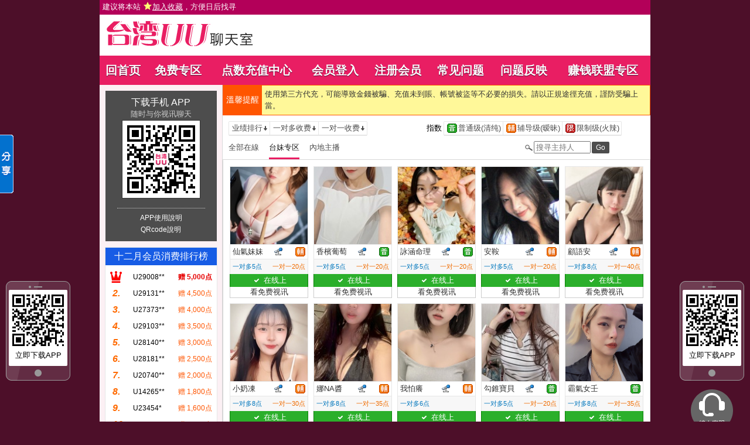

--- FILE ---
content_type: text/html; charset=utf-8
request_url: http://td835.com/index.phtml?PUT=a_show&SORT=TW&FID=1
body_size: 14327
content:
<!DOCTYPE html PUBLIC "-//W3C//DTD XHTML 1.0 Transitional//EN" "http://www.w3.org/TR/xhtml1/DTD/xhtml1-transitional.dtd">
<html xmlns="http://www.w3.org/1999/xhtml"><!-- InstanceBegin template="/Templates/index.dwt" codeOutsideHTMLIsLocked="false" -->
<head>
<TITLE>台湾uu聊天室</TITLE>
<meta http-equiv="content-type" content="text/html; charset=utf-8">
<meta name="Keywords" content="台湾uu裸聊室裸聊直播，台湾uu聊天室,多人视频聊天社区,百分百真人视频,免费视频聊天,uu聊天室,人视频聊天,真实的交友平台,免费视频聊天室,上uu聊天室免费视频聊天室,同城聊天，美女秀场，美女热舞视频，同城交友，真人视频，同城交友，真实交友网，av情色,台湾uu直播，台湾uu裸聊室裸聊直播,色裸聊直播間,真人裸聊,美女主播熱舞視頻,韓國美女主播熱舞視頻,免費視頻裸聊網站,視訊辣妹影片直播,色情成人網,520影音聊天,金瓶梅視訊聊天室，uu直播-各种性感女神，萌妹子在线等着你，漫漫长夜不再寂寞!全新实时uu直播，免费大型交友聊天，K歌热舞直播，真人表演秀，令人心跳不停!">
<meta name="description" content="台湾uu裸聊室裸聊直播，台湾uu聊天室,多人视频聊天社区,百分百真人视频,免费视频聊天,uu聊天室,人视频聊天,真实的交友平台,免费视频聊天室,上uu聊天室免费视频聊天室,同城聊天，美女秀场，美女热舞视频，同城交友，真人视频，同城交友，真实交友网，av情色,台湾uu直播，台湾uu裸聊室裸聊直播,色裸聊直播間,真人裸聊,美女主播熱舞視頻,韓國美女主播熱舞視頻,免費視頻裸聊網站,視訊辣妹影片直播,色情成人網,520影音聊天,金瓶梅視訊聊天室，uu直播-各种性感女神，萌妹子在线等着你，漫漫长夜不再寂寞!全新实时uu直播，免费大型交友聊天，K歌热舞直播，真人表演秀，令人心跳不停!">

<meta property="og:image" content="http://td835.com/images/shareimg_twuu.jpg"/>
<link rel="stylesheet" href="/css/style_20150826.css" type="text/css" media="all" />
<style type="text/css"><!--
.SS {font-size: 10px;line-height: 14px;}
.S {font-size: 11px;line-height: 16px;}
.M {font-size: 13px;line-height: 18px;}
.L {font-size: 15px;line-height: 20px;}
.LL {font-size: 17px;line-height: 22px;}
--></style>

<script language="JavaScript" type="text/JavaScript">
function GO(AID){
  var AW = screen.availWidth;
  var AH = screen.availHeight;
  CAHT=window.open('/GO/index.phtml?AID='+AID+'&FID=1','CAHT1','width='+AW+',height='+AH+',resizable=yes,toolbar=no,location=no,directories=no,status=no,menubar=no,copyhistory=no,top=0,left=0');
}
function MM_openBrWindow(theURL,winName,features) { //v2.0
  window.open(theURL,winName,features);
}
function MM_swapImgRestore() { //v3.0
  var i,x,a=document.MM_sr; for(i=0;a&&i<a.length&&(x=a[i])&&x.oSrc;i++) x.src=x.oSrc;
}
function MM_preloadImages() { //v3.0
  var d=document; if(d.images){ if(!d.MM_p) d.MM_p=new Array();
    var i,j=d.MM_p.length,a=MM_preloadImages.arguments; for(i=0; i<a.length; i++)
    if (a[i].indexOf("#")!=0){ d.MM_p[j]=new Image; d.MM_p[j++].src=a[i];}}
}

function MM_findObj(n, d) { //v4.01
  var p,i,x;  if(!d) d=document; if((p=n.indexOf("?"))>0&&parent.frames.length) {
    d=parent.frames[n.substring(p+1)].document; n=n.substring(0,p);}
  if(!(x=d[n])&&d.all) x=d.all[n]; for (i=0;!x&&i<d.forms.length;i++) x=d.forms[i][n];
  for(i=0;!x&&d.layers&&i<d.layers.length;i++) x=MM_findObj(n,d.layers[i].document);
  if(!x && d.getElementById) x=d.getElementById(n); return x;
}

function MM_swapImage() { //v3.0
  var i,j=0,x,a=MM_swapImage.arguments; document.MM_sr=new Array; for(i=0;i<(a.length-2);i+=3)
   if ((x=MM_findObj(a[i]))!=null){document.MM_sr[j++]=x; if(!x.oSrc) x.oSrc=x.src; x.src=a[i+2];}
}
</script>
</head>
<body>
<script>
function addBookmark(address, title){
 try{
   window.external.addFavorite(address, title);
 }catch(e) {
   alert('你的浏览器不支援此功能，请使用键盘 ' + (navigator.userAgent.toLowerCase().indexOf('mac') != - 1 ? 'Command/Cmd' : 'CTRL') + ' + D 将本站加入收藏');
 }
}
</script>
<table id='wrapper' width='100%' border='0' cellpadding='0' cellspacing='0' style='background-color:#b30059;text-align:left;height:25px;padding:2px 5px 0px;font-size:13px;'><tr><td VALIGN='TOP' width='40%'><a href="#"  onclick="addBookmark('http://td835.com', '台湾UU聊天室')" style='color:#ffffff;'> 建议将本站 <img src='images/star.png' style='vertical-align: text-bottom'><ins>加入收藏</ins>，方便日后找寻 </a></td><td align='CONTER' WIDTH='30%'></td><td align='RIGHT' WIDTH='40%'></td></TR><TR><td COLSPAN='2' width='100%' align='right' style='color:#ffffff;'></td></tr></table><table id='wrapper' border='0' cellpadding='0' cellspacing='0'><tr><td id='head' >
<table width='940' border='0' cellpadding='0' cellspacing='0' bgcolor='#ffffff'><tr><td align='left'><table border='0' cellpadding='0' cellspacing='0'><tr><td rowspan='2' width='10'></td><td height='5'></td></tr><tr><td><a href='/index.phtml?FID=1'><img id='logo' width='310' height='50' src='images/logo.jpg'></a></td></tr></table></td><td align='right' valign='bottom'></td></tr></table></td></tr></table><table id='wrapper' border='0' cellpadding='0' cellspacing='0'><tr><td id='head' >
<table width='940' border='0' cellpadding='0' cellspacing='0' bgcolor='#ffffff'>
<tr><td colspan='2' height='15'></td></tr>
<tr><td colspan='2' bgcolor='#e91e63' height='50'>

<table id='main_list' width='100%' class='main_list h2' border='0' cellpadding='0' cellspacing='0' ><tr><td align='center'><a href='/index.phtml?FID=1'>回首页</a></td><td align='center'><a href='/index.phtml?PUT=a_show&SORT=FREE&FID=1'>免费专区</a></td><td align='center'><a href='/PAY/?FID=1'>点数充值中心</a></td><td align='center'><a href='/index.phtml?PUT=up_logon&FID=1'>会员登入</a></td><td align='center'><a href='/index.phtml?PUT=up_reg&FID=1'>注册会员</a></td><td align='center'><a href='/index.phtml?PUT=faq&FID=1'>常见问题</a></td>
<td align='center'><a href='/index.phtml?PUT=mailbox&FID=1'>问题反映</a></td>
<!--td align='center'><a href='/A/index.phtml?PUT=aweb_reg&FID=1' target='_blank'>加入赚钱联盟</a></td--><td align='center'><a href='/A/index.phtml?PUT=aweb_reg&FID=1' target='_blank'>赚钱联盟专区</a></td>
</tr>
</table>

</td></tr></table>
</td></tr></table><table id='wrapper' border='0' cellpadding='0' cellspacing='0'><tr><td id='head' >
<table width='940' border='0' cellpadding='0' cellspacing='0' bgcolor='#ffffff'>
<tr><td></td></tr></table>
</td></tr></table><table id='wrapper' border='0' cellpadding='0' cellspacing='0'><tr><td id='contain' bgcolor='#e0e0e0'><table width='940' border='0' cellpadding='0' cellspacing='0'><tr><td width='211'></td><td></td></tr><tr><td width='211' bgcolor='#fcf0f4' style='border-right:1px solid #d9d9d9' valign='top'><!--內文左側區域-->
<!-- App下載btn-->
<!-- App下載 btn--><style>.appdownload{ margin:10px auto; padding: 5px 0; border: 0; color: #ffffff; }.appdownload td{ padding: 5px 10px; }.appdownload a{ color: #ffffff; }.appdownload a:hover{ color: #f48fb1; }.appdownload .downloadbtn:hover a{ color: #f48fb1; }.appdownload .qrcode{ position: relative; cursor: pointer; }.appdownload .qrcode:after{ content: ''; position: absolute; width: 25px; height: 25px; top: 50%; left: 50%; transform: translate(-50%, -50%); -webkit-transform: translate(-50%,-50%); background: url('/APK/app_icon1/logo.png') no-repeat; background-size: contain; }</style><table class='appdownload' width='190' cellpadding='0' cellspacing='0' style='background-color: #4d4d4d;'><tr><td style='font-size:16px;'><div class='downloadbtn'><a href='/APK/?FID=1'>下载手机 APP </a><br><span style='font-size:13px;color: #cccccc;'>随时与你视讯聊天</span><div class='qrcode' onclick="location.href='/APK/?FID=1'"><img style='border:1px solid #333333' src='/APK/PNG/FID1.png'></div></div></td></tr><tr><td><hr style='width: 150px; border-top: 1px dotted #cccccc; border-bottom:0;'><a href='/APK/app.phtml'>APP使用說明</a><br><a href='/APK/qrcode.phtml'>QRcode說明</a></td></tr></table><!-- App下載 btn end--> 
  <!--消费排行-->
    <table width="192" cellpadding="5" cellspacing="0" border="0" style="margin:10px auto;text-align:left;background-color:#ffffff;border:1px solid #e6e6e6;">
      <tr>
        <td align="center" class="h4" style="color:#ffffff;background-color:#175ce5;">十二月会员消费排行榜</td></tr>
      <tr>
        <td>
          <table width="100%" style="line-height:24px; text-align: left">
            <tr><td class="h4"><img src="images/rank_no1.png"></td>                         <td>U29008**</td><td align="right"><b style="color:#e60000">赠 5,000点</b></td></tr>
            <tr><td class="h4"><i style="color:#ff6a00;padding:2px 4px;"><b> 2.</b></i></td><td>U29131**</td><td align="right"><span style="color:#ff5500">赠 4,500点</span></td></tr>
            <tr><td class="h4"><i style="color:#ff6a00;padding:2px 4px;"><b> 3.</b></i></td><td>U27373**</td><td align="right"><span style="color:#ff5500">赠 4,000点</span></td></tr>
            <tr><td class="h4"><i style="color:#ff6a00;padding:2px 4px;"><b> 4.</b></i></td><td>U29103**</td><td align="right"><span style="color:#ff5500">赠 3,500点</span></td></tr>
            <tr><td class="h4"><i style="color:#ff6a00;padding:2px 4px;"><b> 5.</b></i></td><td>U28140**</td><td align="right"><span style="color:#ff5500">赠 3,000点</span></td></tr>
            <tr><td class="h4"><i style="color:#ff6a00;padding:2px 4px;"><b> 6.</b></i></td><td>U28181**</td><td align="right"><span style="color:#ff5500">赠 2,500点</span></td></tr>
            <tr><td class="h4"><i style="color:#ff6a00;padding:2px 4px;"><b> 7.</b></i></td><td>U20740**</td><td align="right"><span style="color:#ff5500">赠 2,000点</span></td></tr>
            <tr><td class="h4"><i style="color:#ff6a00;padding:2px 4px;"><b> 8.</b></i></td><td>U14265**</td><td align="right"><span style="color:#ff5500">赠 1,800点</span></td></tr>
            <tr><td class="h4"><i style="color:#ff6a00;padding:2px 4px;"><b> 9.</b></i></td><td>U23454*</td><td align="right"><span style="color:#ff5500">赠 1,600点</span></td></tr>
            <tr><td class="h4"><i style="color:#ff6a00;padding:2px 4px;"><b>10.</b></i></td><td>U28561**</td><td align="right"><span style="color:#ff5500">赠 1,500点</span></td></tr>
            <tr><td class="h4"><i style="color:#ff6a00;padding:2px 4px;"><b>11.</b></i></td><td>U29129**</td><td align="right"><span style="color:#ff5500">赠 1,400点</span></td></tr>
            <tr><td class="h4"><i style="color:#ff6a00;padding:2px 4px;"><b>12.</b></i></td><td>U29053**</td><td align="right"><span style="color:#ff5500">赠 1,300点</span></td></tr>
            <tr><td class="h4"><i style="color:#ff6a00;padding:2px 4px;"><b>13.</b></i></td><td>U26944**</td><td align="right"><span style="color:#ff5500">赠 1,200点</span></td></tr>
            <tr><td class="h4"><i style="color:#ff6a00;padding:2px 4px;"><b>14.</b></i></td><td>U6320**</td><td align="right"><span style="color:#ff5500">赠 1,100点</span></td></tr>
            <tr><td class="h4"><i style="color:#ff6a00;padding:2px 4px;"><b>15.</b></i></td><td>U29116**</td><td align="right"><span style="color:#ff5500">赠 1,000点</span></td></tr>
            <tr><td class="h4"><i style="color:#ff6a00;padding:2px 4px;"><b>16.</b></i></td><td>U21518**</td><td align="right"><span style="color:#ff5500">赠 900点</span></td></tr>
            <tr><td class="h4"><i style="color:#ff6a00;padding:2px 4px;"><b>17.</b></i></td><td>U28779**</td><td align="right"><span style="color:#ff5500">赠 800点</span></td></tr>
            <tr><td class="h4"><i style="color:#ff6a00;padding:2px 4px;"><b>18.</b></i></td><td>U21336**</td><td align="right"><span style="color:#ff5500">赠 700点</span></td></tr>
            <tr><td class="h4"><i style="color:#ff6a00;padding:2px 4px;"><b>18.</b></i></td><td>U28805**</td><td align="right"><span style="color:#ff5500">赠 700点</span></td></tr>
            <tr><td class="h4"><i style="color:#ff6a00;padding:2px 4px;"><b>20.</b></i></td><td>U28548**</td><td align="right"><span style="color:#ff5500">赠 500点</span></td></tr>
          </table>
        </td>
      </tr>
      <tr><td align="center" style="color:#0088cc;border-top:1px dotted #d9d9d9; font-size: 12px;">~ 恭喜以上会员 获得免费点数 ~</td></tr>
    </table>
  <!--消费排行_end-->

  <!--客服QQ 掃碼-->
<!--
    <table width="190" align="center" cellpadding="0" cellspacing="5" style="font-family:Helvetica,Arial,sans-serif; border-radius: 5px; border: 1px solid #f27900; background: #ffffff; margin: 5px auto;">
      <tr>
        <td valign="center" align="center">
          <b style="color: #333333; line-height: 1.6; font-size: 22px;">客服 QQ</b><br>
          <p style="margin: 0; background-color: #f27900; color: #ffffff; line-height: 1.6; text-align: center; font-size: 14px;">24小时在线</p>
          <span style="color: #777777; line-height: 1.6; font-size: 12px;">QQ: 1811347632</span>
        </td>

        <td align="right">
<div style="width: 80px; height: 80px; position: relative; text-align: center; background: url(../images/qqrcode_1830436685.png) no-repeat; background-size:contain;">
<img style="position: absolute; top: 50%; left: 50%; transform: translate(-50%,-50%); vertical-align: middle;" src="../images/qq_logo.png"></div></td>
     </tr>
    </table>
-->
  <!--客服QQ 掃碼 end-->


<table width='190' align='center' cellpadding='0' cellspacing='0' border='0'><tr><td height='20'></td></tr><tr><td align='left'><span class='title h4'>业绩排行</span></td></tr><tr><td height='10'></td></tr><tr><td><table class='host_ad' width='190px' height='106px' border='0' cellpadding='0' cellspacing='0'><tr><td align='center' valign='middle' width='107'><a href="/GO/index.phtml?AID=252528&FID=1" target='AID_252528'><img class='img-circle' src='/A_PH/252528/3-135x135.jpg' width='100' height='100'></a></td><td align='left'><table width='95%' border='0' cellpadding='0' cellspacing='0' CLASS='M'><tr><td COLSPAN='2'>第 1 名</TD></TR><tr><td width='20'><img src='images/caution.gif' title='节目等级为辅导级适合年龄满18岁之成人进入'></td><td align='left'><a href='./index.phtml?PUT=a_show&AID=252528&FID=1' target='AID_252528'>予樂絲 </a></td></tr></table></td></tr></table></td></tr><tr><td height='10'></td></tr><tr><td><table class='host_ad' width='190px' height='106px' border='0' cellpadding='0' cellspacing='0'><tr><td align='center' valign='middle' width='107'><a href="/GO/index.phtml?AID=283407&FID=1" target='AID_283407'><img class='img-circle' src='/A_PH/283407/3-135x135.jpg' width='100' height='100'></a></td><td align='left'><table width='95%' border='0' cellpadding='0' cellspacing='0' CLASS='M'><tr><td COLSPAN='2'>第 2 名</TD></TR><tr><td width='20'><img src='images/caution.gif' title='节目等级为辅导级适合年龄满18岁之成人进入'></td><td align='left'><a href='./index.phtml?PUT=a_show&AID=283407&FID=1' target='AID_283407'>一沫 </a></td></tr></table></td></tr></table></td></tr><tr><td height='10'></td></tr><tr><td><table class='host_ad' width='190px' height='106px' border='0' cellpadding='0' cellspacing='0'><tr><td align='center' valign='middle' width='107'><a href="/GO/index.phtml?AID=194806&FID=1" target='AID_194806'><img class='img-circle' src='/A_PH/194806/3-135x135.jpg' width='100' height='100'></a></td><td align='left'><table width='95%' border='0' cellpadding='0' cellspacing='0' CLASS='M'><tr><td COLSPAN='2'>第 3 名</TD></TR><tr><td width='20'><img src='images/caution.gif' title='节目等级为辅导级适合年龄满18岁之成人进入'></td><td align='left'><a href='./index.phtml?PUT=a_show&AID=194806&FID=1' target='AID_194806'>妍希寶寶 </a></td></tr></table></td></tr></table></td></tr><tr><td height='10'></td></tr><tr><td><table class='host_ad' width='190px' height='106px' border='0' cellpadding='0' cellspacing='0'><tr><td align='center' valign='middle' width='107'><a href="/GO/index.phtml?AID=265996&FID=1" target='AID_265996'><img class='img-circle' src='/A_PH/265996/3-135x135.jpg' width='100' height='100'></a></td><td align='left'><table width='95%' border='0' cellpadding='0' cellspacing='0' CLASS='M'><tr><td COLSPAN='2'>第 4 名</TD></TR><tr><td width='20'><img src='images/caution.gif' title='节目等级为辅导级适合年龄满18岁之成人进入'></td><td align='left'><a href='./index.phtml?PUT=a_show&AID=265996&FID=1' target='AID_265996'>玫玫公主 </a></td></tr></table></td></tr></table></td></tr><tr><td height='10'></td></tr><tr><td><table class='host_ad' width='190px' height='106px' border='0' cellpadding='0' cellspacing='0'><tr><td align='center' valign='middle' width='107'><a href="/GO/index.phtml?AID=187078&FID=1" target='AID_187078'><img class='img-circle' src='/A_PH/187078/3-135x135.jpg' width='100' height='100'></a></td><td align='left'><table width='95%' border='0' cellpadding='0' cellspacing='0' CLASS='M'><tr><td COLSPAN='2'>第 5 名</TD></TR><tr><td width='20'><img src='images/caution.gif' title='节目等级为辅导级适合年龄满18岁之成人进入'></td><td align='left'><a href='./index.phtml?PUT=a_show&AID=187078&FID=1' target='AID_187078'>艾媛熙 </a></td></tr><tr><td><img src='images/act.gif'></td><td align='left'><font color='#ec407a'>忙線中</font></td></tr></table></td></tr></table></td></tr><tr><td height='10'></td></tr><tr><td><table class='host_ad' width='190px' height='106px' border='0' cellpadding='0' cellspacing='0'><tr><td align='center' valign='middle' width='107'><a href="/GO/index.phtml?AID=280453&FID=1" target='AID_280453'><img class='img-circle' src='/A_PH/280453/3-135x135.jpg' width='100' height='100'></a></td><td align='left'><table width='95%' border='0' cellpadding='0' cellspacing='0' CLASS='M'><tr><td COLSPAN='2'>第 6 名</TD></TR><tr><td width='20'><img src='images/rated.gif' title='节目等级为限制级适合年龄满21岁之成人进入'></td><td align='left'><a href='./index.phtml?PUT=a_show&AID=280453&FID=1' target='AID_280453'>絕顏巨乳 </a></td></tr><tr><td><img src='images/act.gif'></td><td align='left'><font color='#ec407a'>忙線中</font></td></tr></table></td></tr></table></td></tr><tr><td height='10'></td></tr><tr><td><table class='host_ad' width='190px' height='106px' border='0' cellpadding='0' cellspacing='0'><tr><td align='center' valign='middle' width='107'><a href="/GO/index.phtml?AID=90157&FID=1" target='AID_90157'><img class='img-circle' src='/A_PH/90157/3-135x135.jpg' width='100' height='100'></a></td><td align='left'><table width='95%' border='0' cellpadding='0' cellspacing='0' CLASS='M'><tr><td COLSPAN='2'>第 7 名</TD></TR><tr><td width='20'><img src='images/caution.gif' title='节目等级为辅导级适合年龄满18岁之成人进入'></td><td align='left'><a href='./index.phtml?PUT=a_show&AID=90157&FID=1' target='AID_90157'>玖妍 </a></td></tr></table></td></tr></table></td></tr><tr><td height='10'></td></tr><tr><td><table class='host_ad' width='190px' height='106px' border='0' cellpadding='0' cellspacing='0'><tr><td align='center' valign='middle' width='107'><a href="/GO/index.phtml?AID=285852&FID=1" target='AID_285852'><img class='img-circle' src='/A_PH/285852/3-135x135.jpg' width='100' height='100'></a></td><td align='left'><table width='95%' border='0' cellpadding='0' cellspacing='0' CLASS='M'><tr><td COLSPAN='2'>第 8 名</TD></TR><tr><td width='20'><img src='images/caution.gif' title='节目等级为辅导级适合年龄满18岁之成人进入'></td><td align='left'><a href='./index.phtml?PUT=a_show&AID=285852&FID=1' target='AID_285852'>小彌 </a></td></tr></table></td></tr></table></td></tr><tr><td height='10'></td></tr><tr><td><table class='host_ad' width='190px' height='106px' border='0' cellpadding='0' cellspacing='0'><tr><td align='center' valign='middle' width='107'><a href="/GO/index.phtml?AID=265489&FID=1" target='AID_265489'><img class='img-circle' src='/A_PH/265489/3-135x135.jpg' width='100' height='100'></a></td><td align='left'><table width='95%' border='0' cellpadding='0' cellspacing='0' CLASS='M'><tr><td COLSPAN='2'>第 9 名</TD></TR><tr><td width='20'><img src='images/rated.gif' title='节目等级为限制级适合年龄满21岁之成人进入'></td><td align='left'><a href='./index.phtml?PUT=a_show&AID=265489&FID=1' target='AID_265489'>九尾奈奈 </a></td></tr></table></td></tr></table></td></tr><tr><td height='10'></td></tr><tr><td><table class='host_ad' width='190px' height='106px' border='0' cellpadding='0' cellspacing='0'><tr><td align='center' valign='middle' width='107'><a href="/GO/index.phtml?AID=197900&FID=1" target='AID_197900'><img class='img-circle' src='/A_PH/197900/3-135x135.jpg' width='100' height='100'></a></td><td align='left'><table width='95%' border='0' cellpadding='0' cellspacing='0' CLASS='M'><tr><td COLSPAN='2'>第 10 名</TD></TR><tr><td width='20'><img src='images/caution.gif' title='节目等级为辅导级适合年龄满18岁之成人进入'></td><td align='left'><a href='./index.phtml?PUT=a_show&AID=197900&FID=1' target='AID_197900'>新有菜 </a></td></tr><tr><td><img src='images/act.gif'></td><td align='left'><font color='#ec407a'>忙線中</font></td></tr></table></td></tr></table></td></tr><tr><td height='10'></td></tr><tr><td><table class='host_ad' width='190px' height='106px' border='0' cellpadding='0' cellspacing='0'><tr><td align='center' valign='middle' width='107'><a href="/GO/index.phtml?AID=172726&FID=1" target='AID_172726'><img class='img-circle' src='/A_PH/172726/3-135x135.jpg' width='100' height='100'></a></td><td align='left'><table width='95%' border='0' cellpadding='0' cellspacing='0' CLASS='M'><tr><td COLSPAN='2'>第 11 名</TD></TR><tr><td width='20'><img src='images/caution.gif' title='节目等级为辅导级适合年龄满18岁之成人进入'></td><td align='left'><a href='./index.phtml?PUT=a_show&AID=172726&FID=1' target='AID_172726'>蘭花草 </a></td></tr></table></td></tr></table></td></tr><tr><td height='10'></td></tr><tr><td><table class='host_ad' width='190px' height='106px' border='0' cellpadding='0' cellspacing='0'><tr><td align='center' valign='middle' width='107'><a href="/GO/index.phtml?AID=249039&FID=1" target='AID_249039'><img class='img-circle' src='/A_PH/249039/3-135x135.jpg' width='100' height='100'></a></td><td align='left'><table width='95%' border='0' cellpadding='0' cellspacing='0' CLASS='M'><tr><td COLSPAN='2'>第 12 名</TD></TR><tr><td width='20'><img src='images/caution.gif' title='节目等级为辅导级适合年龄满18岁之成人进入'></td><td align='left'><a href='./index.phtml?PUT=a_show&AID=249039&FID=1' target='AID_249039'>Serena </a></td></tr></table></td></tr></table></td></tr><tr><td height='10'></td></tr><tr><td><table class='host_ad' width='190px' height='106px' border='0' cellpadding='0' cellspacing='0'><tr><td align='center' valign='middle' width='107'><a href="/GO/index.phtml?AID=291534&FID=1" target='AID_291534'><img class='img-circle' src='/A_PH/291534/3-135x135.jpg' width='100' height='100'></a></td><td align='left'><table width='95%' border='0' cellpadding='0' cellspacing='0' CLASS='M'><tr><td COLSPAN='2'>第 13 名</TD></TR><tr><td width='20'><img src='images/caution.gif' title='节目等级为辅导级适合年龄满18岁之成人进入'></td><td align='left'><a href='./index.phtml?PUT=a_show&AID=291534&FID=1' target='AID_291534'>嗽嗽口 </a></td></tr></table></td></tr></table></td></tr><tr><td height='10'></td></tr><tr><td><table class='host_ad' width='190px' height='106px' border='0' cellpadding='0' cellspacing='0'><tr><td align='center' valign='middle' width='107'><a href="/GO/index.phtml?AID=242409&FID=1" target='AID_242409'><img class='img-circle' src='/A_PH/242409/3-135x135.jpg' width='100' height='100'></a></td><td align='left'><table width='95%' border='0' cellpadding='0' cellspacing='0' CLASS='M'><tr><td COLSPAN='2'>第 14 名</TD></TR><tr><td width='20'><img src='images/caution.gif' title='节目等级为辅导级适合年龄满18岁之成人进入'></td><td align='left'><a href='./index.phtml?PUT=a_show&AID=242409&FID=1' target='AID_242409'>楊枝甘乳 </a></td></tr></table></td></tr></table></td></tr><tr><td height='10'></td></tr><tr><td><table class='host_ad' width='190px' height='106px' border='0' cellpadding='0' cellspacing='0'><tr><td align='center' valign='middle' width='107'><a href="/GO/index.phtml?AID=124876&FID=1" target='AID_124876'><img class='img-circle' src='/A_PH/124876/3-135x135.jpg' width='100' height='100'></a></td><td align='left'><table width='95%' border='0' cellpadding='0' cellspacing='0' CLASS='M'><tr><td COLSPAN='2'>第 15 名</TD></TR><tr><td width='20'><img src='images/caution.gif' title='节目等级为辅导级适合年龄满18岁之成人进入'></td><td align='left'><a href='./index.phtml?PUT=a_show&AID=124876&FID=1' target='AID_124876'>甜不辣 </a></td></tr></table></td></tr></table></td></tr><tr><td height='10'></td></tr><tr><td><table class='host_ad' width='190px' height='106px' border='0' cellpadding='0' cellspacing='0'><tr><td align='center' valign='middle' width='107'><a href="/GO/index.phtml?AID=207971&FID=1" target='AID_207971'><img class='img-circle' src='/A_PH/207971/3-135x135.jpg' width='100' height='100'></a></td><td align='left'><table width='95%' border='0' cellpadding='0' cellspacing='0' CLASS='M'><tr><td COLSPAN='2'>第 16 名</TD></TR><tr><td width='20'><img src='images/caution.gif' title='节目等级为辅导级适合年龄满18岁之成人进入'></td><td align='left'><a href='./index.phtml?PUT=a_show&AID=207971&FID=1' target='AID_207971'>冬季覓覓 </a></td></tr></table></td></tr></table></td></tr><tr><td height='10'></td></tr><tr><td><table class='host_ad' width='190px' height='106px' border='0' cellpadding='0' cellspacing='0'><tr><td align='center' valign='middle' width='107'><a href="/GO/index.phtml?AID=286198&FID=1" target='AID_286198'><img class='img-circle' src='/A_PH/286198/3-135x135.jpg' width='100' height='100'></a></td><td align='left'><table width='95%' border='0' cellpadding='0' cellspacing='0' CLASS='M'><tr><td COLSPAN='2'>第 17 名</TD></TR><tr><td width='20'><img src='images/caution.gif' title='节目等级为辅导级适合年龄满18岁之成人进入'></td><td align='left'><a href='./index.phtml?PUT=a_show&AID=286198&FID=1' target='AID_286198'>守薇 </a></td></tr></table></td></tr></table></td></tr><tr><td height='10'></td></tr><tr><td><table class='host_ad' width='190px' height='106px' border='0' cellpadding='0' cellspacing='0'><tr><td align='center' valign='middle' width='107'><a href="/GO/index.phtml?AID=280162&FID=1" target='AID_280162'><img class='img-circle' src='/A_PH/280162/3-135x135.jpg' width='100' height='100'></a></td><td align='left'><table width='95%' border='0' cellpadding='0' cellspacing='0' CLASS='M'><tr><td COLSPAN='2'>第 18 名</TD></TR><tr><td width='20'><img src='images/caution.gif' title='节目等级为辅导级适合年龄满18岁之成人进入'></td><td align='left'><a href='./index.phtml?PUT=a_show&AID=280162&FID=1' target='AID_280162'>奶茶續命 </a></td></tr></table></td></tr></table></td></tr><tr><td height='10'></td></tr><tr><td><table class='host_ad' width='190px' height='106px' border='0' cellpadding='0' cellspacing='0'><tr><td align='center' valign='middle' width='107'><a href="/GO/index.phtml?AID=74144&FID=1" target='AID_74144'><img class='img-circle' src='/A_PH/74144/3-135x135.jpg' width='100' height='100'></a></td><td align='left'><table width='95%' border='0' cellpadding='0' cellspacing='0' CLASS='M'><tr><td COLSPAN='2'>第 19 名</TD></TR><tr><td width='20'><img src='images/ordinary.gif' title='节目等级为普通级适合所有年龄层进入'></td><td align='left'><a href='./index.phtml?PUT=a_show&AID=74144&FID=1' target='AID_74144'>簡丹 </a></td></tr><tr><td><img src='images/act.gif'></td><td align='left'><font color='#ec407a'>忙線中</font></td></tr></table></td></tr></table></td></tr><tr><td height='10'></td></tr><tr><td><table class='host_ad' width='190px' height='106px' border='0' cellpadding='0' cellspacing='0'><tr><td align='center' valign='middle' width='107'><a href="/GO/index.phtml?AID=284920&FID=1" target='AID_284920'><img class='img-circle' src='/A_PH/284920/3-135x135.jpg' width='100' height='100'></a></td><td align='left'><table width='95%' border='0' cellpadding='0' cellspacing='0' CLASS='M'><tr><td COLSPAN='2'>第 20 名</TD></TR><tr><td width='20'><img src='images/ordinary.gif' title='节目等级为普通级适合所有年龄层进入'></td><td align='left'><a href='./index.phtml?PUT=a_show&AID=284920&FID=1' target='AID_284920'>36F </a></td></tr></table></td></tr></table></td></tr><tr><td height='10'></td></tr><tr><td><table class='host_ad' width='190px' height='106px' border='0' cellpadding='0' cellspacing='0'><tr><td align='center' valign='middle' width='107'><a href="/GO/index.phtml?AID=242552&FID=1" target='AID_242552'><img class='img-circle' src='/A_PH/242552/3-135x135.jpg' width='100' height='100'></a></td><td align='left'><table width='95%' border='0' cellpadding='0' cellspacing='0' CLASS='M'><tr><td COLSPAN='2'>第 21 名</TD></TR><tr><td width='20'><img src='images/caution.gif' title='节目等级为辅导级适合年龄满18岁之成人进入'></td><td align='left'><a href='./index.phtml?PUT=a_show&AID=242552&FID=1' target='AID_242552'>涵涵ㄦ </a></td></tr></table></td></tr></table></td></tr><tr><td height='10'></td></tr><tr><td><table class='host_ad' width='190px' height='106px' border='0' cellpadding='0' cellspacing='0'><tr><td align='center' valign='middle' width='107'><a href="/GO/index.phtml?AID=185355&FID=1" target='AID_185355'><img class='img-circle' src='/A_PH/185355/3-135x135.jpg' width='100' height='100'></a></td><td align='left'><table width='95%' border='0' cellpadding='0' cellspacing='0' CLASS='M'><tr><td COLSPAN='2'>第 22 名</TD></TR><tr><td width='20'><img src='images/caution.gif' title='节目等级为辅导级适合年龄满18岁之成人进入'></td><td align='left'><a href='./index.phtml?PUT=a_show&AID=185355&FID=1' target='AID_185355'>沐沐m </a></td></tr><tr><td><img src='images/act.gif'></td><td align='left'><font color='#ec407a'>表演中</font></td></tr></table></td></tr></table></td></tr><tr><td height='10'></td></tr><tr><td><table class='host_ad' width='190px' height='106px' border='0' cellpadding='0' cellspacing='0'><tr><td align='center' valign='middle' width='107'><a href="/GO/index.phtml?AID=171159&FID=1" target='AID_171159'><img class='img-circle' src='/A_PH/171159/3-135x135.jpg' width='100' height='100'></a></td><td align='left'><table width='95%' border='0' cellpadding='0' cellspacing='0' CLASS='M'><tr><td COLSPAN='2'>第 23 名</TD></TR><tr><td width='20'><img src='images/caution.gif' title='节目等级为辅导级适合年龄满18岁之成人进入'></td><td align='left'><a href='./index.phtml?PUT=a_show&AID=171159&FID=1' target='AID_171159'>蔓越莓 </a></td></tr></table></td></tr></table></td></tr><tr><td height='10'></td></tr><tr><td><table class='host_ad' width='190px' height='106px' border='0' cellpadding='0' cellspacing='0'><tr><td align='center' valign='middle' width='107'><a href="/GO/index.phtml?AID=176496&FID=1" target='AID_176496'><img class='img-circle' src='/A_PH/176496/3-135x135.jpg' width='100' height='100'></a></td><td align='left'><table width='95%' border='0' cellpadding='0' cellspacing='0' CLASS='M'><tr><td COLSPAN='2'>第 24 名</TD></TR><tr><td width='20'><img src='images/caution.gif' title='节目等级为辅导级适合年龄满18岁之成人进入'></td><td align='left'><a href='./index.phtml?PUT=a_show&AID=176496&FID=1' target='AID_176496'>甜心Baby </a></td></tr><tr><td><img src='images/act.gif'></td><td align='left'><font color='#ec407a'>忙線中</font></td></tr></table></td></tr></table></td></tr><tr><td height='10'></td></tr><tr><td><table class='host_ad' width='190px' height='106px' border='0' cellpadding='0' cellspacing='0'><tr><td align='center' valign='middle' width='107'><a href="/GO/index.phtml?AID=279923&FID=1" target='AID_279923'><img class='img-circle' src='/A_PH/279923/3-135x135.jpg' width='100' height='100'></a></td><td align='left'><table width='95%' border='0' cellpadding='0' cellspacing='0' CLASS='M'><tr><td COLSPAN='2'>第 25 名</TD></TR><tr><td width='20'><img src='images/caution.gif' title='节目等级为辅导级适合年龄满18岁之成人进入'></td><td align='left'><a href='./index.phtml?PUT=a_show&AID=279923&FID=1' target='AID_279923'>糯寶 </a></td></tr></table></td></tr></table></td></tr><tr><td height='10'></td></tr><tr><td><table class='host_ad' width='190px' height='106px' border='0' cellpadding='0' cellspacing='0'><tr><td align='center' valign='middle' width='107'><a href="/GO/index.phtml?AID=273395&FID=1" target='AID_273395'><img class='img-circle' src='/A_PH/273395/3-135x135.jpg' width='100' height='100'></a></td><td align='left'><table width='95%' border='0' cellpadding='0' cellspacing='0' CLASS='M'><tr><td COLSPAN='2'>第 26 名</TD></TR><tr><td width='20'><img src='images/caution.gif' title='节目等级为辅导级适合年龄满18岁之成人进入'></td><td align='left'><a href='./index.phtml?PUT=a_show&AID=273395&FID=1' target='AID_273395'>蘿衣 </a></td></tr></table></td></tr></table></td></tr><tr><td height='10'></td></tr><tr><td><table class='host_ad' width='190px' height='106px' border='0' cellpadding='0' cellspacing='0'><tr><td align='center' valign='middle' width='107'><a href="/GO/index.phtml?AID=195826&FID=1" target='AID_195826'><img class='img-circle' src='/A_PH/195826/3-135x135.jpg' width='100' height='100'></a></td><td align='left'><table width='95%' border='0' cellpadding='0' cellspacing='0' CLASS='M'><tr><td COLSPAN='2'>第 27 名</TD></TR><tr><td width='20'><img src='images/caution.gif' title='节目等级为辅导级适合年龄满18岁之成人进入'></td><td align='left'><a href='./index.phtml?PUT=a_show&AID=195826&FID=1' target='AID_195826'>喵妞 </a></td></tr></table></td></tr></table></td></tr><tr><td height='10'></td></tr><tr><td><table class='host_ad' width='190px' height='106px' border='0' cellpadding='0' cellspacing='0'><tr><td align='center' valign='middle' width='107'><a href="/GO/index.phtml?AID=291864&FID=1" target='AID_291864'><img class='img-circle' src='/A_PH/291864/3-135x135.jpg' width='100' height='100'></a></td><td align='left'><table width='95%' border='0' cellpadding='0' cellspacing='0' CLASS='M'><tr><td COLSPAN='2'>第 28 名</TD></TR><tr><td width='20'><img src='images/ordinary.gif' title='节目等级为普通级适合所有年龄层进入'></td><td align='left'><a href='./index.phtml?PUT=a_show&AID=291864&FID=1' target='AID_291864'>竊竊私語 </a></td></tr></table></td></tr></table></td></tr><tr><td height='10'></td></tr><tr><td><table class='host_ad' width='190px' height='106px' border='0' cellpadding='0' cellspacing='0'><tr><td align='center' valign='middle' width='107'><a href="/GO/index.phtml?AID=195822&FID=1" target='AID_195822'><img class='img-circle' src='/A_PH/195822/3-135x135.jpg' width='100' height='100'></a></td><td align='left'><table width='95%' border='0' cellpadding='0' cellspacing='0' CLASS='M'><tr><td COLSPAN='2'>第 29 名</TD></TR><tr><td width='20'><img src='images/caution.gif' title='节目等级为辅导级适合年龄满18岁之成人进入'></td><td align='left'><a href='./index.phtml?PUT=a_show&AID=195822&FID=1' target='AID_195822'>曇沁 </a></td></tr></table></td></tr></table></td></tr><tr><td height='10'></td></tr><tr><td><table class='host_ad' width='190px' height='106px' border='0' cellpadding='0' cellspacing='0'><tr><td align='center' valign='middle' width='107'><a href="/GO/index.phtml?AID=291160&FID=1" target='AID_291160'><img class='img-circle' src='/A_PH/291160/3-135x135.jpg' width='100' height='100'></a></td><td align='left'><table width='95%' border='0' cellpadding='0' cellspacing='0' CLASS='M'><tr><td COLSPAN='2'>第 30 名</TD></TR><tr><td width='20'><img src='images/ordinary.gif' title='节目等级为普通级适合所有年龄层进入'></td><td align='left'><a href='./index.phtml?PUT=a_show&AID=291160&FID=1' target='AID_291160'>慧喬 </a></td></tr></table></td></tr></table></td></tr></table></td><td valign='top'>
    <!--代充提醒-->
    <table width='730' align='center' style='text-align: left; border-collapse: collapse; font-family: , Helvetica, Arial, Microsoft Yahei, SimSun, STXihei, sans-serif; border-spacing:0; border: 1px solid #ff5500; background-color: #fff899;'>
      <tr>
        <td style='font-size: 14px; padding: 0 5px; line-height: 1.8; white-space: nowrap; color: #ffffff; background-color: #ff5500;'>溫馨提醒</td>
        <td style='font-size: 12.5px; padding: 5px; color: #333333;'>使用第三方代充，可能導致金錢被騙、充值未到賬、帳號被盜等不必要的損失。請以正規途徑充值，謹防受騙上當。</td>
      </tr>
    </table>
    <!--代充提醒 end--><style type='text/css'>
#n12a02f039 {display:none;z-index:30;}
.Obtn {MARGIN-TOP: 30px; WIDTH: 38px; BACKGROUND: url(images/share_btn.gif) no-repeat; FLOAT: left; HEIGHT: 139px; MARGIN-LEFT: -1px}
#n12a551bf3 {border:2px solid #379BFF;border-left:0;}
#n12a8bb8a7d74 {left:0;bottom:50%;border:1px soild #c4d7fb;border-left:0;background-color:#FFFFFF;font-size:12px;font-family:Arial, Helvetica, sans-serif;padding:1px;width:83px;float:left;}
#n12a8bb8a7d74 img {border:0;margin-right:2px}
#n12a8bb8a7d74 a {color:#000000;text-decoration:none;display:block;padding:2px;border:1px solid #FFF;}
#n12a8bb8a7d74 a:hover {background-color:#F0F0F0;border:1px solid #E4E4E4;}
#n12a8bb8a7d74 .n12a1a5938b8d {border-bottom:1px solid #E8E8E8;margin:1px 0;}
#n12a8bb8a7d74 .n12af8c42b9 {clear:both;text-align:left}
#n12a8bb8a7d74 .n12a75b8cca5 {background-color:#EEEEEE;clear:both;width:77px;height:16px;line-height:16px;padding:2px;color:#333333}
#n12a8bb8a7d74 .n12a75b8cca5 .n12a00ab {float:left;font-weight:bold}
#n12a8bb8a7d74 .n12a75b8cca5 .n12a1f6150 {float:right;cursor:pointer}
</style>

<div id='n12a02f039' onmouseover='SHARE_TOBIG()' onmouseout='SHARE_TOSMALL()'>
<div id='n12a8bb8a7d74'>
<div id='n12a551bf3'>
<div class='n12a75b8cca5'>
<div class='n12a00ab'>分享</div>
<div class='n12a1f6150'><img onclick="SHARE_CLOSE('n12a02f039')" src='images/ico_close.gif'/></div>
</div>
<div class='n12af8c42b9'><a href='javascript:void(0);' onclick="window.open('http://v.t.sina.com.cn/share/share.php?url='+encodeURIComponent(document.location.href));return false;" title='分享到新浪微博'><img src='images/ico_sina.gif' align='absmiddle' />新浪微博</a></div>
<div class='n12af8c42b9'><a href='javascript:void(0);' onclick="window.open('http://sns.qzone.qq.com/cgi-bin/qzshare/cgi_qzshare_onekey?url='+encodeURIComponent(document.location.href));return false;" title='分享到QQ空间'><img src='images/ico_qqspace.gif' align='absmiddle' />QQ空间
</a></div>
<div class='n12af8c42b9'><a href="javascript:void((function(s,d,e){if(/renren\.com/.test(d.location))return;var f='http://share.renren.com/share/buttonshare?link=',u=d.location,l=d.title,p=[e(u),'&title=',e(l)].join('');function%20a(){if(!window.open([f,p].join(''),'xnshare',['toolbar=0,status=0,resizable=1,width=626,height=436,left=',(s.width-626)/2,',top=',(s.height-436)/2].join('')))u.href=[f,p].join('');};if(/Firefox/.test(navigator.userAgent))setTimeout(a,0);else%20a();})(screen,document,encodeURIComponent));" class='share' title='分享到人人网'><img src='images/ico_renren.gif' align='absmiddle' />人人网</a></div>
<div class='n12af8c42b9'><a href='javascript:void(0)' onclick='postToWb();' class='share' title='分享到腾讯微博'><img src='images/ico_qq.gif' align='absmiddle' />腾讯微博</a></div>
<div class='n12a1a5938b8d'><!--以下非大陸地區--></div>
<div class='n12af8c42b9'><a href="javascript:void(window.open('http://www.facebook.com/share.php?u='.concat(encodeURIComponent(location.href)) ));" title='分享到Facebook'><img src='images/ico_fb.gif' align='absmiddle' /><strong>Facebook</strong></a></div>
<div class='n12af8c42b9'><a href="javascript:void(window.open('https://plus.google.com/share?url='.concat(encodeURIComponent(location.href)) ));" title='分享到Google+'><img src='images/ico_gplus.gif' align='absmiddle' /><strong>Google+</strong></a></div>
<div class='n12af8c42b9'><a href="javascript:void(window.open('http://www.plurk.com/?qualifier=shares&status='.concat(encodeURIComponent(window.location.href)).concat(' ').concat('(').concat(encodeURIComponent(document.title)).concat(')')));" title='分享到Plurk'><img src='images/ico_plurk.gif' align='absmiddle' />Plurk</a></div>
<div class='n12a1a5938b8d'></div>
<div class='n12af8c42b9'><a href="javascript:void(window.open('http://twitter.com/home/?status='.concat(encodeURIComponent(document.title)) .concat(' ') .concat(encodeURIComponent(location.href))));" title='分享到Twitter'><img src='images/ico_twitter.gif' align='absmiddle' />Twitter</a></div>
<div class='n12af8c42b9'><a href="javascript:void(window.open('http://line.me/R/msg/text/?'.concat(encodeURIComponent(document.title)).concat(encodeURIComponent(location.href)) ));" title='分享到Line'><img src='images/ico_line.gif' align='absmiddle' />Line</a></div>
 
</div>
</div>
<div class='Obtn'></div>
<input type="hidden" name="abcd" value="0">
</div>
<script language='javascript'>
lastScrollY=0; var InterTime = 1;var maxWidth=-1;var minWidth=-85;var numInter = 3;var BigInter ;var SmallInter ;var SHARE_O =  document.getElementById('n12a02f039');var SHARE_I = parseInt(SHARE_O.style.left);
function SHARE_BIG(){if(parseInt(SHARE_O.style.left)<maxWidth){SHARE_I = parseInt(SHARE_O.style.left);SHARE_I += numInter;      SHARE_O.style.left=SHARE_I+'px';        if(SHARE_I==maxWidth)clearInterval(BigInter);}}
function SHARE_TOBIG(){clearInterval(SmallInter);clearInterval(BigInter);BigInter = setInterval('SHARE_BIG()',InterTime);}
function SHARE_SMALL(){if(parseInt(SHARE_O.style.left)>minWidth){SHARE_I = parseInt(SHARE_O.style.left);SHARE_I -= numInter;SHARE_O.style.left=SHARE_I+'px';if(SHARE_I==minWidth)clearInterval(SmallInter);}}
function SHARE_TOSMALL(){clearInterval(SmallInter);clearInterval(BigInter);SmallInter = setInterval('SHARE_SMALL()',InterTime);}
function postToWb(){var _t = encodeURI(document.title);var _url = encodeURI(document.location);var _appkey = encodeURI('appkey');var _pic = encodeURI('');var _site = '';var _u = 'http://v.t.qq.com/share/share.php?title='+_t+'&url='+_url+'&appkey='+_appkey+'&site='+_site+'&pic='+_pic;window.open( _u,'转播>到腾讯微博', 'width=700, height=680, top=0, left=0, toolbar=no, menubar=no, scrollbars=no, location=yes, resizable=no, status=no' );}
function SHARE_CLOSE(id){
document.getElementById(id).style.display='none';
SHARE_SET_COOKIE('SHARE_DISPLAY','no');
}
function SHARE_SET_COOKIE(name,value){document.cookie = name+'='+value;}
function SHARE_GET_COOKIE(name){
  var arg = name + '=';
  var alen = arg.length;
  var clen = document.cookie.length;
  var ii = 0;
  while (ii < clen) {
    var jj = ii + alen;
    if(document.cookie.substring(ii, jj) == arg){
      return GetCookieVal(jj);
    }
    ii = document.cookie.indexOf(' ', ii) + 1;
    if (ii == 0) break;
  }
  return null;
}
function GetCookieVal(offset){
  var endstr = document.cookie.indexOf(';', offset);
  if (endstr == -1){
    endstr = document.cookie.length;
  }
  return unescape(document.cookie.substring(offset, endstr));
}
share=function (id,_top,_left){
  var me=id.charAt?document.getElementById(id):id, d1=document.body, d2=document.documentElement;d1.style.height=d2.style.height='100%';
  me.style.top=_top?_top+'px':0;
  me.style.left=_left+'px';
  me.style.position='absolute';
  setInterval(function (){
    me.style.top=parseInt(me.style.top)+(Math.max(d1.scrollTop,d2.scrollTop)+_top-parseInt(me.style.top))*0.1+'px';
  },10+parseInt(Math.random()*20));
  return arguments.callee;
};
 window.onload=function (){
  share('n12a02f039',200,-85);
  if(SHARE_GET_COOKIE('SHARE_DISPLAY')=='no'){
    document.getElementById('n12a02f039').style.display='none';
  }else{
    document.getElementById('n12a02f039').style.display='block';
  }
  var UPL = SHARE_GET_COOKIE('USER_PREF_LANG');
}
/*******
  if(UPL){
    if(UPL.length>0){
      if(UPL=='zh_TW'){
        TSC('big5');
      }else if(UPL=='zh_CN'){
        TSC('gb');
      }else{
        TSC('big5');
      }
    }
  }else{
    TSC('big5');
  }
}
********/

</script>

<div id='iRFloating1' style='z-index: 10; position: absolute; width:110px; height:px; right:6px; top:50%;'>
  <div id='app_float' style='text-align:center; padding:17px 5px 23px 5px; background: url(images/phone_bg.png) no-repeat; height:170px'>
  <a href='/APK/?FID=1'>
  <img src='/APK/PNG/FID1.png' width='100' height='100' style='vertical-align: middle;'></a>
  <span style='font-size:13px;'>立即下载APP</span></div>
<div style='margin-top:15px;'><a href='/index.phtml?PUT=up_logon&FID=1'><img src='images/service_chat.png' width='72' height='72'></a></div></div>

<div id='iRFloating2' style='z-index: 10; position: absolute; width:110px; height:px; right:6px; top:50%;'>
  <div id='app_float' style='text-align:center; padding:17px 5px 23px 5px; background: url(images/phone_bg.png) no-repeat; height:170px'>
  <a href='/APK/?FID=1'>
  <img src='/APK/PNG/FID1.png' width='100' height='100' style='vertical-align: middle;'></a>
  <span style='font-size:13px;'>立即下载APP</span></div>
</div>

<script>
  adWidth = 110;  //廣告寬度
  adMargin = 10; //廣告間距

  nowX = document.documentElement.clientWidth - adWidth - adMargin; //目前位置(left)
  nowX = document.documentElement.clientWidth ; //目前位置(left)
  nowY = (document.documentElement.clientHeight - 170) / 3;         //目前位置(top)

  fad_style1 = document.getElementById('iRFloating1').style;
  fad_style2 = document.getElementById('iRFloating2').style;
  function init() {
    posXRight = document.documentElement.clientWidth - adWidth - adMargin;
    posY = document.documentElement.clientHeight / 1.5; //調整高度
    setInterval("fadRefresh()",30); //移動間隔(秒)
  }
  function fadRefresh() {
    // Fix IE 7
    var scrollLeft = (document.documentElement && document.documentElement.scrollLeft) || document.body.scrollLeft;
    var scrollTop = (document.documentElement && document.documentElement.scrollTop) || document.body.scrollTop;

    offsetX = posXRight + scrollLeft - nowX;
    offsetY = posY + scrollTop - nowY;
    nowX += offsetX / 5;
    nowY += offsetY / 5;
    fad_style1.left = nowX + 'px';
    fad_style1.top = nowY + 'px';

    fad_style2.left = adMargin + 'px';
    fad_style2.top = nowY + 'px';

  }
  if(window.onload){
    var onload_random='onload'+Math.random();
    window[onload_random]=window.onload;
    window.onload=function(){
      window[onload_random]();
      init();
    };
  }
  else{
    window.onload=function(){
      init();
    };
  }
  window.onresize= init;
 /*****************
  window.onload = init;
  window.onresize= init;
 ******************/
</script> 


<!--內文右上區域--> 
<table width='100%' cellpadding='0' cellspacing='0' bgcolor='#ffffff' style='border-bottom:1px solid #d9d9d9' CLASS='M'>
<tr><td colspan='3' height='10'></td></tr>
<tr><td width='10' rowspan='2'></td><td align='left' valign='middle'> 
<!--上排選單-->

<table width='100%' border='0' cellpadding='0' cellspacing='0'><tr><td align='left'>

<table class='connent_btn' border='0' cellpadding='0' cellspacing='0'>
<tr><td><img src='images/connent_btn_left.gif'></td><td class='connent_btn_e'>
<a href='./index.phtml?PUT=a_show&SORT=N&FID=1'><table border='0' cellpadding='0' cellspacing='0' CLASS='M'><tr><td width='5'></td><td>业绩排行</td><td><img src='images/sort.gif'></td><td width='2'></td></tr></table></a>
</td><td bgcolor='#e6e6e6' width='1'></td><td class='connent_btn_e'>
<a href='./index.phtml?PUT=a_show&SORT=R6&FID=1'><table border='0' cellpadding='0' cellspacing='0' CLASS='M'><tr><td width='5'></td><td>一对多收费</td><td><img src='images/sort.gif'> </td><td width='2'></td></tr></table></a>
</td><td bgcolor='#e6e6e6' width='1'></td><td class='connent_btn_e'>
<a href='./index.phtml?PUT=a_show&SORT=R7&FID=1'><table border='0' cellpadding='0' cellspacing='0' CLASS='M'><tr><td width='5'></td><td>一对一收费</td><td><img src='images/sort.gif'></td><td width='2'></td></tr></table></a>
</td><td><img src='images/connent_btn_left.gif'></td></tr>
</table>

</td><td align='center'>

<table class='connent_btn' border='0' cellpadding='0' cellspacing='0'><tr><td class='none'>
<table border='0' cellpadding='1' cellspacing='0' CLASS='M'><tr><td width='5'></td><td>指数</td><td width='2'></td></tr></table> 
</td><td><img src='images/connent_btn_left.gif'></td><td class='connent_btn_e'>

<a href='./index.phtml?PUT=a_show&SORT=R40&FID=1'><table border='0' cellpadding='1' cellspacing='0' CLASS='M'><tr><td width='4'></td><td valign='middle'><img src='images/ordinary.gif' title='节目等级为普通级适合所有年龄层进入'></td><td valign='middle'>普通级(清纯)</td><td width='2'></td></tr></table></a>

</td><td bgcolor='#e6e6e6' width='1'></td><td class='connent_btn_e'>

<a href='./index.phtml?PUT=a_show&SORT=R42&FID=1'><table border='0' cellpadding='1' cellspacing='0' CLASS='M'><tr><td width='4'></td><td> <img src='images/caution.gif' title='节目等级为辅导级适合年龄满18岁之成人进入'></td><td>辅导级(暧昧)</td><td width='2'></td></tr></table></a>

</td><td bgcolor='#e6e6e6' width='1'></td><td class='connent_btn_e'>

<a href='./index.phtml?PUT=a_show&SORT=R41&FID=1'><table border='0' cellpadding='1' cellspacing='0' CLASS='M'><tr><td width='4'></td><td><img src='images/rated.gif' title='节目等级为限制级适合年龄满21岁之成人进入'></td><td>限制级(火辣)</td><td width='2'></td></tr></table></a>

</td><td><img src='images/connent_btn_left.gif'></td></tr></table>
 
</td><td align='right'>

<!--
<table class='connent_btn' border='0' cellpadding='0' cellspacing='0'><tr><td class='none'>
<table border='0' cellpadding='1' cellspacing='0' CLASS='M'><tr><td width='5'></td><td>麦克风</td><td width='2'></td></tr></table> 
</td><td><img src='images/connent_btn_left.gif'></td><td class='connent_btn_e'>
<a href='#'>
<table border='0' cellpadding='1' cellspacing='0' CLASS='M'><tr><td width='4'></td><td><img src='images/mic.gif'></td><td>有</td><td width='2'></td></tr></table>
</a>
</td><td bgcolor='#e6e6e6' width='1'></td><td class='connent_btn_e'>
<a href='#'>
<table border='0' cellpadding='1' cellspacing='0' CLASS='M'><tr><td width='4'></td><td><img src='images/mic_none.gif'></td><td>无</td><td width='2'></td></tr></table>
</a>
</td><td><img src='images/connent_btn_left.gif'></td></tr></table>
-->

</td></tr></table>
<!--上排選單_end-->
 
</td><td width='10' rowspan='2'></td></tr><tr><td align='left'>

<!--下排選單--> 
<table width='100%' border='0' cellpadding='0' cellspacing='0'><tr height='40'><td>
<table class='top_list' border='0' cellpadding='0' cellspacing='0'><tr><td><a href='./index.phtml?PUT=a_show&SORT=ALL&FID=1'><li>全部在線</li></a><a href='./index.phtml?PUT=a_show&SORT=TW&FID=1'><li class='on'>台妹专区</li></a><a href='./index.phtml?PUT=a_show&SORT=CN&FID=1'><li>內地主播</li></a>
<!--
<a href='./index.phtml?PUT=a_show&SORT=TW&FID=1'><li>新人区</li></a>
<a href='./index.phtml?PUT=a_show&SORT=TW&FID=1'><li>一对一视讯区</li></a>
<a href='./index.phtml?PUT=a_show&SORT=TW&FID=1'><li>一对多视讯区</li></a>
<a href='./index.phtml?PUT=a_show&SORT=TW&FID=1'><li>免费聊天区</li></a>
<a href='./index.phtml?PUT=a_show&SORT=&FID=1'><li>免费视讯区</li></a>
-->
</td></tr></table>
</td><td width='17'><img src='images/search.png'></td>
<SCRIPT language='JavaScript'>
function CHECK_SEARCH_KEY(FORMNAME){
var error;
if (FORMNAME.KEY_STR.value.length<2){
alert('您輸入的搜尋字串必需多於 2 字元!!');
FORMNAME.KEY_STR.focus();
return false;
}
return true;
}
</SCRIPT>
<form name='SEARCHFORM' action='./index.phtml' align=center method=POST onSubmit='return CHECK_SEARCH_KEY(SEARCHFORM);'>
<input type=hidden name='PUT' value='a_show'>
<input type=hidden name='FID' value='1'>
<td align='right' width='98'><input name='KEY_STR' type='text' class='input' placeholder='搜寻主持人' VALUE='' size='10' style='margin-right:2px'></td>
<td width='30'><INPUT class='btn btn_gray' type='SUBMIT' VALUE='Go' style='width:30px'></td>
</FORM>
<td width='60' align='right'>
</td></tr></table>
<!--下排選單_end-->

</td></tr></table><table width='710' class='content_wbg' align='center' border='0' cellpadding='5' cellspacing='0'><tr><td><table width='100%' border='0' cellpadding='0' cellspacing='0'><tr><td align='left'><tr><td align='left'><table width='100%' border='0' cellpadding='3' cellspacing='3' align='center' class='M'><TR><td VALIGN='TOP'><table class='host_e_ind' border='0' cellpadding='0' cellspacing='0'><tr><td class='host_e_1'><a href='./index.phtml?PUT=a_show&AID=295620&FID=1' target='AID_295620'><img src='/A_PH/295620/1-135x135.jpg' width='132' height='132'></a></td></tr><tr><td class='host_e_2'><table width='124' border='0' cellpadding='0' cellspacing='0' align='center' CLASS='S'><tr><td valign='middle' align='left'><a href='./index.phtml?PUT=a_show&AID=295620&FID=1' target='AID_295620'><span class='h5'>仙氣妹妹 </span></a></td><td width='19' align='right'><img src='images/mic.gif'></td><td width='19' align='right'></td><td width='19' align='right'> <img src='images/caution.gif' title='节目等级为辅导级适合年龄满18岁之成人进入'></td></tr></table></td></tr><tr><td class='host_e_3'><table width='124' border='0' cellpadding='0' cellspacing='0' align='center' CLASS='S' HEIGHT='25'><tr><td align='left'><font color='#0277bd'>一对多5点</font></td><td align='right'><font color='#ef6c00'>一对一20点</font></td></tr></table></td></tr><tr><td><A href='/GO/index.phtml?AID=295620&FID=1' target='AID_295620'> <table height='40' width='100%' border='0' cellpadding='0' cellspacing='0'><tr><td class='host_e_online_l'><table align='center' CLASS='S'><tr><td WIDTH='16'><img src='images/online_w.png' WIDTH='16'></td><td height='18'><span class='h5' CLASS='S'><FONT COLOR='#FFFFFF'>在线上</FONT></span></td></tr></table></TR><TR></td><td class='host_e_online_r' align='center' valign='middle' COLSPAN='2' height='18'>看免费视讯</td></tr></table></A></td></tr></table></TD><td VALIGN='TOP'><table class='host_e_ind' border='0' cellpadding='0' cellspacing='0'><tr><td class='host_e_1'><a href='./index.phtml?PUT=a_show&AID=295288&FID=1' target='AID_295288'><img src='/A_PH/295288/1-135x135.jpg' width='132' height='132'></a></td></tr><tr><td class='host_e_2'><table width='124' border='0' cellpadding='0' cellspacing='0' align='center' CLASS='S'><tr><td valign='middle' align='left'><a href='./index.phtml?PUT=a_show&AID=295288&FID=1' target='AID_295288'><span class='h5'>香檳葡萄 </span></a></td><td width='19' align='right'><img src='images/mic.gif'></td><td width='19' align='right'></td><td width='19' align='right'><img src='images/ordinary.gif' title='节目等级为普通级适合所有年龄层进入'></td></tr></table></td></tr><tr><td class='host_e_3'><table width='124' border='0' cellpadding='0' cellspacing='0' align='center' CLASS='S' HEIGHT='25'><tr><td align='left'><font color='#0277bd'>一对多5点</font></td><td align='right'><font color='#ef6c00'>一对一20点</font></td></tr></table></td></tr><tr><td><A href='/GO/index.phtml?AID=295288&FID=1' target='AID_295288'> <table height='40' width='100%' border='0' cellpadding='0' cellspacing='0'><tr><td class='host_e_online_l'><table align='center' CLASS='S'><tr><td WIDTH='16'><img src='images/online_w.png' WIDTH='16'></td><td height='18'><span class='h5' CLASS='S'><FONT COLOR='#FFFFFF'>在线上</FONT></span></td></tr></table></TR><TR></td><td class='host_e_online_r' align='center' valign='middle' COLSPAN='2' height='18'>看免费视讯</td></tr></table></A></td></tr></table></TD><td VALIGN='TOP'><table class='host_e_ind' border='0' cellpadding='0' cellspacing='0'><tr><td class='host_e_1'><a href='./index.phtml?PUT=a_show&AID=295274&FID=1' target='AID_295274'><img src='/A_PH/295274/1-135x135.jpg' width='132' height='132'></a></td></tr><tr><td class='host_e_2'><table width='124' border='0' cellpadding='0' cellspacing='0' align='center' CLASS='S'><tr><td valign='middle' align='left'><a href='./index.phtml?PUT=a_show&AID=295274&FID=1' target='AID_295274'><span class='h5'>詠涵命理 </span></a></td><td width='19' align='right'><img src='images/mic.gif'></td><td width='19' align='right'></td><td width='19' align='right'><img src='images/ordinary.gif' title='节目等级为普通级适合所有年龄层进入'></td></tr></table></td></tr><tr><td class='host_e_3'><table width='124' border='0' cellpadding='0' cellspacing='0' align='center' CLASS='S' HEIGHT='25'><tr><td align='left'><font color='#0277bd'>一对多5点</font></td><td align='right'><font color='#ef6c00'>一对一20点</font></td></tr></table></td></tr><tr><td><A href='/GO/index.phtml?AID=295274&FID=1' target='AID_295274'> <table height='40' width='100%' border='0' cellpadding='0' cellspacing='0'><tr><td class='host_e_online_l'><table align='center' CLASS='S'><tr><td WIDTH='16'><img src='images/online_w.png' WIDTH='16'></td><td height='18'><span class='h5' CLASS='S'><FONT COLOR='#FFFFFF'>在线上</FONT></span></td></tr></table></TR><TR></td><td class='host_e_online_r' align='center' valign='middle' COLSPAN='2' height='18'>看免费视讯</td></tr></table></A></td></tr></table></TD><td VALIGN='TOP'><table class='host_e_ind' border='0' cellpadding='0' cellspacing='0'><tr><td class='host_e_1'><a href='./index.phtml?PUT=a_show&AID=295242&FID=1' target='AID_295242'><img src='/A_PH/295242/1-135x135.jpg' width='132' height='132'></a></td></tr><tr><td class='host_e_2'><table width='124' border='0' cellpadding='0' cellspacing='0' align='center' CLASS='S'><tr><td valign='middle' align='left'><a href='./index.phtml?PUT=a_show&AID=295242&FID=1' target='AID_295242'><span class='h5'>安鞍 </span></a></td><td width='19' align='right'><img src='images/mic.gif'></td><td width='19' align='right'></td><td width='19' align='right'> <img src='images/caution.gif' title='节目等级为辅导级适合年龄满18岁之成人进入'></td></tr></table></td></tr><tr><td class='host_e_3'><table width='124' border='0' cellpadding='0' cellspacing='0' align='center' CLASS='S' HEIGHT='25'><tr><td align='left'><font color='#0277bd'>一对多5点</font></td><td align='right'><font color='#ef6c00'>一对一20点</font></td></tr></table></td></tr><tr><td><A href='/GO/index.phtml?AID=295242&FID=1' target='AID_295242'> <table height='40' width='100%' border='0' cellpadding='0' cellspacing='0'><tr><td class='host_e_online_l'><table align='center' CLASS='S'><tr><td WIDTH='16'><img src='images/online_w.png' WIDTH='16'></td><td height='18'><span class='h5' CLASS='S'><FONT COLOR='#FFFFFF'>在线上</FONT></span></td></tr></table></TR><TR></td><td class='host_e_online_r' align='center' valign='middle' COLSPAN='2' height='18'>看免费视讯</td></tr></table></A></td></tr></table></TD><td VALIGN='TOP'><table class='host_e_ind' border='0' cellpadding='0' cellspacing='0'><tr><td class='host_e_1'><a href='./index.phtml?PUT=a_show&AID=293743&FID=1' target='AID_293743'><img src='/A_PH/293743/1-135x135.jpg' width='132' height='132'></a></td></tr><tr><td class='host_e_2'><table width='124' border='0' cellpadding='0' cellspacing='0' align='center' CLASS='S'><tr><td valign='middle' align='left'><a href='./index.phtml?PUT=a_show&AID=293743&FID=1' target='AID_293743'><span class='h5'>顧語安 </span></a></td><td width='19' align='right'><img src='images/mic.gif'></td><td width='19' align='right'></td><td width='19' align='right'> <img src='images/caution.gif' title='节目等级为辅导级适合年龄满18岁之成人进入'></td></tr></table></td></tr><tr><td class='host_e_3'><table width='124' border='0' cellpadding='0' cellspacing='0' align='center' CLASS='S' HEIGHT='25'><tr><td align='left'><font color='#0277bd'>一对多8点</font></td><td align='right'><font color='#ef6c00'>一对一40点</font></td></tr></table></td></tr><tr><td><A href='/GO/index.phtml?AID=293743&FID=1' target='AID_293743'> <table height='40' width='100%' border='0' cellpadding='0' cellspacing='0'><tr><td class='host_e_online_l'><table align='center' CLASS='S'><tr><td WIDTH='16'><img src='images/online_w.png' WIDTH='16'></td><td height='18'><span class='h5' CLASS='S'><FONT COLOR='#FFFFFF'>在线上</FONT></span></td></tr></table></TR><TR></td><td class='host_e_online_r' align='center' valign='middle' COLSPAN='2' height='18'>看免费视讯</td></tr></table></A></td></tr></table></TD></TR><TR><td VALIGN='TOP'><table class='host_e_ind' border='0' cellpadding='0' cellspacing='0'><tr><td class='host_e_1'><a href='./index.phtml?PUT=a_show&AID=292644&FID=1' target='AID_292644'><img src='/A_PH/292644/1-135x135.jpg' width='132' height='132'></a></td></tr><tr><td class='host_e_2'><table width='124' border='0' cellpadding='0' cellspacing='0' align='center' CLASS='S'><tr><td valign='middle' align='left'><a href='./index.phtml?PUT=a_show&AID=292644&FID=1' target='AID_292644'><span class='h5'>小奶凍 </span></a></td><td width='19' align='right'><img src='images/mic.gif'></td><td width='19' align='right'></td><td width='19' align='right'> <img src='images/caution.gif' title='节目等级为辅导级适合年龄满18岁之成人进入'></td></tr></table></td></tr><tr><td class='host_e_3'><table width='124' border='0' cellpadding='0' cellspacing='0' align='center' CLASS='S' HEIGHT='25'><tr><td align='left'><font color='#0277bd'>一对多8点</font></td><td align='right'><font color='#ef6c00'>一对一30点</font></td></tr></table></td></tr><tr><td><A href='/GO/index.phtml?AID=292644&FID=1' target='AID_292644'> <table height='40' width='100%' border='0' cellpadding='0' cellspacing='0'><tr><td class='host_e_online_l'><table align='center' CLASS='S'><tr><td WIDTH='16'><img src='images/online_w.png' WIDTH='16'></td><td height='18'><span class='h5' CLASS='S'><FONT COLOR='#FFFFFF'>在线上</FONT></span></td></tr></table></TR><TR></td><td class='host_e_online_r' align='center' valign='middle' COLSPAN='2' height='18'>看免费视讯</td></tr></table></A></td></tr></table></TD><td VALIGN='TOP'><table class='host_e_ind' border='0' cellpadding='0' cellspacing='0'><tr><td class='host_e_1'><a href='./index.phtml?PUT=a_show&AID=291878&FID=1' target='AID_291878'><img src='/A_PH/291878/1-135x135.jpg' width='132' height='132'></a></td></tr><tr><td class='host_e_2'><table width='124' border='0' cellpadding='0' cellspacing='0' align='center' CLASS='S'><tr><td valign='middle' align='left'><a href='./index.phtml?PUT=a_show&AID=291878&FID=1' target='AID_291878'><span class='h5'>娜NA醬 </span></a></td><td width='19' align='right'><img src='images/mic.gif'></td><td width='19' align='right'></td><td width='19' align='right'> <img src='images/caution.gif' title='节目等级为辅导级适合年龄满18岁之成人进入'></td></tr></table></td></tr><tr><td class='host_e_3'><table width='124' border='0' cellpadding='0' cellspacing='0' align='center' CLASS='S' HEIGHT='25'><tr><td align='left'><font color='#0277bd'>一对多8点</font></td><td align='right'><font color='#ef6c00'>一对一35点</font></td></tr></table></td></tr><tr><td><A href='/GO/index.phtml?AID=291878&FID=1' target='AID_291878'> <table height='40' width='100%' border='0' cellpadding='0' cellspacing='0'><tr><td class='host_e_online_l'><table align='center' CLASS='S'><tr><td WIDTH='16'><img src='images/online_w.png' WIDTH='16'></td><td height='18'><span class='h5' CLASS='S'><FONT COLOR='#FFFFFF'>在线上</FONT></span></td></tr></table></TR><TR></td><td class='host_e_online_r' align='center' valign='middle' COLSPAN='2' height='18'>看免费视讯</td></tr></table></A></td></tr></table></TD><td VALIGN='TOP'><table class='host_e_ind' border='0' cellpadding='0' cellspacing='0'><tr><td class='host_e_1'><a href='./index.phtml?PUT=a_show&AID=291852&FID=1' target='AID_291852'><img src='/A_PH/291852/1-135x135.jpg' width='132' height='132'></a></td></tr><tr><td class='host_e_2'><table width='124' border='0' cellpadding='0' cellspacing='0' align='center' CLASS='S'><tr><td valign='middle' align='left'><a href='./index.phtml?PUT=a_show&AID=291852&FID=1' target='AID_291852'><span class='h5'>我怕癢 </span></a></td><td width='19' align='right'><img src='images/mic.gif'></td><td width='19' align='right'></td><td width='19' align='right'> <img src='images/caution.gif' title='节目等级为辅导级适合年龄满18岁之成人进入'></td></tr></table></td></tr><tr><td class='host_e_3'><table width='124' border='0' cellpadding='0' cellspacing='0' align='center' CLASS='S' HEIGHT='25'><tr><td align='left'><font color='#0277bd'>一对多6点</font></td><td align='right'></td></tr></table></td></tr><tr><td><A href='/GO/index.phtml?AID=291852&FID=1' target='AID_291852'> <table height='40' width='100%' border='0' cellpadding='0' cellspacing='0'><tr><td class='host_e_online_l'><table align='center' CLASS='S'><tr><td WIDTH='16'><img src='images/online_w.png' WIDTH='16'></td><td height='18'><span class='h5' CLASS='S'><FONT COLOR='#FFFFFF'>在线上</FONT></span></td></tr></table></TR><TR></td><td class='host_e_online_r' align='center' valign='middle' COLSPAN='2' height='18'>看免费视讯</td></tr></table></A></td></tr></table></TD><td VALIGN='TOP'><table class='host_e_ind' border='0' cellpadding='0' cellspacing='0'><tr><td class='host_e_1'><a href='./index.phtml?PUT=a_show&AID=291745&FID=1' target='AID_291745'><img src='/A_PH/291745/1-135x135.jpg' width='132' height='132'></a></td></tr><tr><td class='host_e_2'><table width='124' border='0' cellpadding='0' cellspacing='0' align='center' CLASS='S'><tr><td valign='middle' align='left'><a href='./index.phtml?PUT=a_show&AID=291745&FID=1' target='AID_291745'><span class='h5'>勾錐寶貝 </span></a></td><td width='19' align='right'><img src='images/mic.gif'></td><td width='19' align='right'></td><td width='19' align='right'><img src='images/ordinary.gif' title='节目等级为普通级适合所有年龄层进入'></td></tr></table></td></tr><tr><td class='host_e_3'><table width='124' border='0' cellpadding='0' cellspacing='0' align='center' CLASS='S' HEIGHT='25'><tr><td align='left'><font color='#0277bd'>一对多5点</font></td><td align='right'><font color='#ef6c00'>一对一20点</font></td></tr></table></td></tr><tr><td><A href='/GO/index.phtml?AID=291745&FID=1' target='AID_291745'> <table height='40' width='100%' border='0' cellpadding='0' cellspacing='0'><tr><td class='host_e_online_l'><table align='center' CLASS='S'><tr><td WIDTH='16'><img src='images/online_w.png' WIDTH='16'></td><td height='18'><span class='h5' CLASS='S'><FONT COLOR='#FFFFFF'>在线上</FONT></span></td></tr></table></TR><TR></td><td class='host_e_online_r' align='center' valign='middle' COLSPAN='2' height='18'>看免费视讯</td></tr></table></A></td></tr></table></TD><td VALIGN='TOP'><table class='host_e_ind' border='0' cellpadding='0' cellspacing='0'><tr><td class='host_e_1'><a href='./index.phtml?PUT=a_show&AID=289264&FID=1' target='AID_289264'><img src='/A_PH/289264/1-135x135.jpg' width='132' height='132'></a></td></tr><tr><td class='host_e_2'><table width='124' border='0' cellpadding='0' cellspacing='0' align='center' CLASS='S'><tr><td valign='middle' align='left'><a href='./index.phtml?PUT=a_show&AID=289264&FID=1' target='AID_289264'><span class='h5'>霸氣女壬 </span></a></td><td width='19' align='right'></td><td width='19' align='right'><img src='images/ordinary.gif' title='节目等级为普通级适合所有年龄层进入'></td></tr></table></td></tr><tr><td class='host_e_3'><table width='124' border='0' cellpadding='0' cellspacing='0' align='center' CLASS='S' HEIGHT='25'><tr><td align='left'><font color='#0277bd'>一对多8点</font></td><td align='right'><font color='#ef6c00'>一对一35点</font></td></tr></table></td></tr><tr><td><A href='/GO/index.phtml?AID=289264&FID=1' target='AID_289264'> <table height='40' width='100%' border='0' cellpadding='0' cellspacing='0'><tr><td class='host_e_online_l'><table align='center' CLASS='S'><tr><td WIDTH='16'><img src='images/online_w.png' WIDTH='16'></td><td height='18'><span class='h5' CLASS='S'><FONT COLOR='#FFFFFF'>在线上</FONT></span></td></tr></table></TR><TR></td><td class='host_e_online_r' align='center' valign='middle' COLSPAN='2' height='18'>看免费视讯</td></tr></table></A></td></tr></table></TD></TR><TR><td VALIGN='TOP'><table class='host_e_ind' border='0' cellpadding='0' cellspacing='0'><tr><td class='host_e_1'><a href='./index.phtml?PUT=a_show&AID=288802&FID=1' target='AID_288802'><img src='/A_PH/288802/1-135x135.jpg' width='132' height='132'></a></td></tr><tr><td class='host_e_2'><table width='124' border='0' cellpadding='0' cellspacing='0' align='center' CLASS='S'><tr><td valign='middle' align='left'><a href='./index.phtml?PUT=a_show&AID=288802&FID=1' target='AID_288802'><span class='h5'>朴妞妞 </span></a></td><td width='19' align='right'><img src='images/mic.gif'></td><td width='19' align='right'></td><td width='19' align='right'><img src='images/ordinary.gif' title='节目等级为普通级适合所有年龄层进入'></td></tr></table></td></tr><tr><td class='host_e_3'><table width='124' border='0' cellpadding='0' cellspacing='0' align='center' CLASS='S' HEIGHT='25'><tr><td align='left'><font color='#0277bd'>一对多5点</font></td><td align='right'><font color='#ef6c00'>一对一20点</font></td></tr></table></td></tr><tr><td><A href='/GO/index.phtml?AID=288802&FID=1' target='AID_288802'> <table height='40' width='100%' border='0' cellpadding='0' cellspacing='0'><tr><td class='host_e_online_l'><table align='center' CLASS='S'><tr><td WIDTH='16'><img src='images/online_w.png' WIDTH='16'></td><td height='18'><span class='h5' CLASS='S'><FONT COLOR='#FFFFFF'>在线上</FONT></span></td></tr></table></TR><TR></td><td class='host_e_online_r' align='center' valign='middle' COLSPAN='2' height='18'>看免费视讯</td></tr></table></A></td></tr></table></TD><td VALIGN='TOP'><table class='host_e_ind' border='0' cellpadding='0' cellspacing='0'><tr><td class='host_e_1'><a href='./index.phtml?PUT=a_show&AID=285518&FID=1' target='AID_285518'><img src='/A_PH/285518/1-135x135.jpg' width='132' height='132'></a></td></tr><tr><td class='host_e_2'><table width='124' border='0' cellpadding='0' cellspacing='0' align='center' CLASS='S'><tr><td valign='middle' align='left'><a href='./index.phtml?PUT=a_show&AID=285518&FID=1' target='AID_285518'><span class='h5'>小王伊 </span></a></td><td width='19' align='right'><img src='images/mic.gif'></td><td width='19' align='right'></td><td width='19' align='right'> <img src='images/caution.gif' title='节目等级为辅导级适合年龄满18岁之成人进入'></td></tr></table></td></tr><tr><td class='host_e_3'><table width='124' border='0' cellpadding='0' cellspacing='0' align='center' CLASS='S' HEIGHT='25'><tr><td align='left'><font color='#0277bd'>一对多8点</font></td><td align='right'><font color='#ef6c00'>一对一40点</font></td></tr></table></td></tr><tr><td><A href='/GO/index.phtml?AID=285518&FID=1' target='AID_285518'> <table height='40' width='100%' border='0' cellpadding='0' cellspacing='0'><tr><td class='host_e_online_l'><table align='center' CLASS='S'><tr><td WIDTH='16'><img src='images/online_w.png' WIDTH='16'></td><td height='18'><span class='h5' CLASS='S'><FONT COLOR='#FFFFFF'>在线上</FONT></span></td></tr></table></TR><TR></td><td class='host_e_online_r' align='center' valign='middle' COLSPAN='2' height='18'>看免费视讯</td></tr></table></A></td></tr></table></TD><td VALIGN='TOP'><table class='host_e_ind' border='0' cellpadding='0' cellspacing='0'><tr><td class='host_e_1'><a href='./index.phtml?PUT=a_show&AID=284958&FID=1' target='AID_284958'><img src='/A_PH/284958/1-135x135.jpg' width='132' height='132'></a></td></tr><tr><td class='host_e_2'><table width='124' border='0' cellpadding='0' cellspacing='0' align='center' CLASS='S'><tr><td valign='middle' align='left'><a href='./index.phtml?PUT=a_show&AID=284958&FID=1' target='AID_284958'><span class='h5'>允星 </span></a></td><td width='19' align='right'><img src='images/mic.gif'></td><td width='19' align='right'></td><td width='19' align='right'><img src='images/ordinary.gif' title='节目等级为普通级适合所有年龄层进入'></td></tr></table></td></tr><tr><td class='host_e_3'><table width='124' border='0' cellpadding='0' cellspacing='0' align='center' CLASS='S' HEIGHT='25'><tr><td align='left'><font color='#0277bd'>一对多6点</font></td><td align='right'><font color='#ef6c00'>一对一25点</font></td></tr></table></td></tr><tr><td><A href='/GO/index.phtml?AID=284958&FID=1' target='AID_284958'> <table height='40' width='100%' border='0' cellpadding='0' cellspacing='0'><tr><td class='host_e_online_l'><table align='center' CLASS='S'><tr><td WIDTH='16'><img src='images/online_w.png' WIDTH='16'></td><td height='18'><span class='h5' CLASS='S'><FONT COLOR='#FFFFFF'>在线上</FONT></span></td></tr></table></TR><TR></td><td class='host_e_online_r' align='center' valign='middle' COLSPAN='2' height='18'>看免费视讯</td></tr></table></A></td></tr></table></TD><td VALIGN='TOP'><table class='host_e_ind' border='0' cellpadding='0' cellspacing='0'><tr><td class='host_e_1'><a href='./index.phtml?PUT=a_show&AID=284654&FID=1' target='AID_284654'><img src='/A_PH/284654/1-135x135.jpg' width='132' height='132'></a></td></tr><tr><td class='host_e_2'><table width='124' border='0' cellpadding='0' cellspacing='0' align='center' CLASS='S'><tr><td valign='middle' align='left'><a href='./index.phtml?PUT=a_show&AID=284654&FID=1' target='AID_284654'><span class='h5'>晴妃的你 </span></a></td><td width='19' align='right'><img src='images/mic.gif'></td><td width='19' align='right'></td><td width='19' align='right'><img src='images/rated.gif' title='节目等级为限制级适合年龄满21岁之成人进入'></td></tr></table></td></tr><tr><td class='host_e_3'><table width='124' border='0' cellpadding='0' cellspacing='0' align='center' CLASS='S' HEIGHT='25'><tr><td align='left'><font color='#0277bd'>一对多8点</font></td><td align='right'><font color='#ef6c00'>一对一35点</font></td></tr></table></td></tr><tr><td><A href='/GO/index.phtml?AID=284654&FID=1' target='AID_284654'> <table height='40' width='100%' border='0' cellpadding='0' cellspacing='0'><tr><td class='host_e_online_l'><table align='center' CLASS='S'><tr><td WIDTH='16'><img src='images/online_w.png' WIDTH='16'></td><td height='18'><span class='h5' CLASS='S'><FONT COLOR='#FFFFFF'>在线上</FONT></span></td></tr></table></TR><TR></td><td class='host_e_online_r' align='center' valign='middle' COLSPAN='2' height='18'>看免费视讯</td></tr></table></A></td></tr></table></TD><td VALIGN='TOP'><table class='host_e_ind' border='0' cellpadding='0' cellspacing='0'><tr><td class='host_e_1'><a href='./index.phtml?PUT=a_show&AID=284287&FID=1' target='AID_284287'><img src='/A_PH/284287/1-135x135.jpg' width='132' height='132'></a></td></tr><tr><td class='host_e_2'><table width='124' border='0' cellpadding='0' cellspacing='0' align='center' CLASS='S'><tr><td valign='middle' align='left'><a href='./index.phtml?PUT=a_show&AID=284287&FID=1' target='AID_284287'><span class='h5'>艾熹 </span></a></td><td width='19' align='right'><img src='images/mic.gif'></td><td width='19' align='right'></td><td width='19' align='right'> <img src='images/caution.gif' title='节目等级为辅导级适合年龄满18岁之成人进入'></td></tr></table></td></tr><tr><td class='host_e_3'><table width='124' border='0' cellpadding='0' cellspacing='0' align='center' CLASS='S' HEIGHT='25'><tr><td align='left'><font color='#0277bd'>一对多8点</font></td><td align='right'><font color='#ef6c00'>一对一35点</font></td></tr></table></td></tr><tr><td><A href='/GO/index.phtml?AID=284287&FID=1' target='AID_284287'> <table height='40' width='100%' border='0' cellpadding='0' cellspacing='0'><tr><td class='host_e_online_l'><table align='center' CLASS='S'><tr><td WIDTH='16'><img src='images/online_w.png' WIDTH='16'></td><td height='18'><span class='h5' CLASS='S'><FONT COLOR='#FFFFFF'>在线上</FONT></span></td></tr></table></TR><TR></td><td class='host_e_online_r' align='center' valign='middle' COLSPAN='2' height='18'>看免费视讯</td></tr></table></A></td></tr></table></TD></TR><TR><td VALIGN='TOP'><table class='host_e_ind' border='0' cellpadding='0' cellspacing='0'><tr><td class='host_e_1'><a href='./index.phtml?PUT=a_show&AID=279068&FID=1' target='AID_279068'><img src='/A_PH/279068/1-135x135.jpg' width='132' height='132'></a></td></tr><tr><td class='host_e_2'><table width='124' border='0' cellpadding='0' cellspacing='0' align='center' CLASS='S'><tr><td valign='middle' align='left'><a href='./index.phtml?PUT=a_show&AID=279068&FID=1' target='AID_279068'><span class='h5'>洛涵 </span></a></td><td width='19' align='right'><img src='images/mic.gif'></td><td width='19' align='right'></td><td width='19' align='right'> <img src='images/caution.gif' title='节目等级为辅导级适合年龄满18岁之成人进入'></td></tr></table></td></tr><tr><td class='host_e_3'><table width='124' border='0' cellpadding='0' cellspacing='0' align='center' CLASS='S' HEIGHT='25'><tr><td align='left'><font color='#0277bd'>一对多8点</font></td><td align='right'><font color='#ef6c00'>一对一30点</font></td></tr></table></td></tr><tr><td><A href='/GO/index.phtml?AID=279068&FID=1' target='AID_279068'> <table height='40' width='100%' border='0' cellpadding='0' cellspacing='0'><tr><td class='host_e_online_l'><table align='center' CLASS='S'><tr><td WIDTH='16'><img src='images/online_w.png' WIDTH='16'></td><td height='18'><span class='h5' CLASS='S'><FONT COLOR='#FFFFFF'>在线上</FONT></span></td></tr></table></TR><TR></td><td class='host_e_online_r' align='center' valign='middle' COLSPAN='2' height='18'>看免费视讯</td></tr></table></A></td></tr></table></TD><td VALIGN='TOP'><table class='host_e_ind' border='0' cellpadding='0' cellspacing='0'><tr><td class='host_e_1'><a href='./index.phtml?PUT=a_show&AID=278807&FID=1' target='AID_278807'><img src='/A_PH/278807/1-135x135.jpg' width='132' height='132'></a></td></tr><tr><td class='host_e_2'><table width='124' border='0' cellpadding='0' cellspacing='0' align='center' CLASS='S'><tr><td valign='middle' align='left'><a href='./index.phtml?PUT=a_show&AID=278807&FID=1' target='AID_278807'><span class='h5'>Taylor </span></a></td><td width='19' align='right'><img src='images/mic.gif'></td><td width='19' align='right'></td><td width='19' align='right'> <img src='images/caution.gif' title='节目等级为辅导级适合年龄满18岁之成人进入'></td></tr></table></td></tr><tr><td class='host_e_3'><table width='124' border='0' cellpadding='0' cellspacing='0' align='center' CLASS='S' HEIGHT='25'><tr><td align='left'><font color='#0277bd'>一对多8点</font></td><td align='right'><font color='#ef6c00'>一对一35点</font></td></tr></table></td></tr><tr><td><A href='/GO/index.phtml?AID=278807&FID=1' target='AID_278807'> <table height='40' width='100%' border='0' cellpadding='0' cellspacing='0'><tr><td class='host_e_online_l'><table align='center' CLASS='S'><tr><td WIDTH='16'><img src='images/online_w.png' WIDTH='16'></td><td height='18'><span class='h5' CLASS='S'><FONT COLOR='#FFFFFF'>在线上</FONT></span></td></tr></table></TR><TR></td><td class='host_e_online_r' align='center' valign='middle' COLSPAN='2' height='18'>看免费视讯</td></tr></table></A></td></tr></table></TD><td VALIGN='TOP'><table class='host_e_ind' border='0' cellpadding='0' cellspacing='0'><tr><td class='host_e_1'><a href='./index.phtml?PUT=a_show&AID=278209&FID=1' target='AID_278209'><img src='/A_PH/278209/1-135x135.jpg' width='132' height='132'></a></td></tr><tr><td class='host_e_2'><table width='124' border='0' cellpadding='0' cellspacing='0' align='center' CLASS='S'><tr><td valign='middle' align='left'><a href='./index.phtml?PUT=a_show&AID=278209&FID=1' target='AID_278209'><span class='h5'>Rimo </span></a></td><td width='19' align='right'><img src='images/mic.gif'></td><td width='19' align='right'></td><td width='19' align='right'> <img src='images/caution.gif' title='节目等级为辅导级适合年龄满18岁之成人进入'></td></tr></table></td></tr><tr><td class='host_e_3'><table width='124' border='0' cellpadding='0' cellspacing='0' align='center' CLASS='S' HEIGHT='25'><tr><td align='left'><font color='#0277bd'>一对多8点</font></td><td align='right'><font color='#ef6c00'>一对一45点</font></td></tr></table></td></tr><tr><td><A href='/GO/index.phtml?AID=278209&FID=1' target='AID_278209'> <table height='40' width='100%' border='0' cellpadding='0' cellspacing='0'><tr><td class='host_e_online_l'><table align='center' CLASS='S'><tr><td WIDTH='16'><img src='images/online_w.png' WIDTH='16'></td><td height='18'><span class='h5' CLASS='S'><FONT COLOR='#FFFFFF'>在线上</FONT></span></td></tr></table></TR><TR></td><td class='host_e_online_r' align='center' valign='middle' COLSPAN='2' height='18'>看免费视讯</td></tr></table></A></td></tr></table></TD><td VALIGN='TOP'><table class='host_e_ind' border='0' cellpadding='0' cellspacing='0'><tr><td class='host_e_1'><a href='./index.phtml?PUT=a_show&AID=277599&FID=1' target='AID_277599'><img src='/A_PH/277599/1-135x135.jpg' width='132' height='132'></a></td></tr><tr><td class='host_e_2'><table width='124' border='0' cellpadding='0' cellspacing='0' align='center' CLASS='S'><tr><td valign='middle' align='left'><a href='./index.phtml?PUT=a_show&AID=277599&FID=1' target='AID_277599'><span class='h5'>玫瑰咬痕 </span></a></td><td width='19' align='right'><img src='images/mic.gif'></td><td width='19' align='right'></td><td width='19' align='right'> <img src='images/caution.gif' title='节目等级为辅导级适合年龄满18岁之成人进入'></td></tr></table></td></tr><tr><td class='host_e_3'><table width='124' border='0' cellpadding='0' cellspacing='0' align='center' CLASS='S' HEIGHT='25'><tr><td align='left'><font color='#0277bd'>一对多8点</font></td><td align='right'><font color='#ef6c00'>一对一30点</font></td></tr></table></td></tr><tr><td><A href='/GO/index.phtml?AID=277599&FID=1' target='AID_277599'> <table height='40' width='100%' border='0' cellpadding='0' cellspacing='0'><tr><td class='host_e_online_l'><table align='center' CLASS='S'><tr><td WIDTH='16'><img src='images/online_w.png' WIDTH='16'></td><td height='18'><span class='h5' CLASS='S'><FONT COLOR='#FFFFFF'>在线上</FONT></span></td></tr></table></TR><TR></td><td class='host_e_online_r' align='center' valign='middle' COLSPAN='2' height='18'>看免费视讯</td></tr></table></A></td></tr></table></TD><td VALIGN='TOP'><table class='host_e_ind' border='0' cellpadding='0' cellspacing='0'><tr><td class='host_e_1'><a href='./index.phtml?PUT=a_show&AID=269028&FID=1' target='AID_269028'><img src='/A_PH/269028/1-135x135.jpg' width='132' height='132'></a></td></tr><tr><td class='host_e_2'><table width='124' border='0' cellpadding='0' cellspacing='0' align='center' CLASS='S'><tr><td valign='middle' align='left'><a href='./index.phtml?PUT=a_show&AID=269028&FID=1' target='AID_269028'><span class='h5'>我是允熙 </span></a></td><td width='19' align='right'><img src='images/mic.gif'></td><td width='19' align='right'></td><td width='19' align='right'> <img src='images/caution.gif' title='节目等级为辅导级适合年龄满18岁之成人进入'></td></tr></table></td></tr><tr><td class='host_e_3'><table width='124' border='0' cellpadding='0' cellspacing='0' align='center' CLASS='S' HEIGHT='25'><tr><td align='left'><font color='#0277bd'>一对多8点</font></td><td align='right'><font color='#ef6c00'>一对一40点</font></td></tr></table></td></tr><tr><td><A href='/GO/index.phtml?AID=269028&FID=1' target='AID_269028'> <table height='40' width='100%' border='0' cellpadding='0' cellspacing='0'><tr><td class='host_e_online_l'><table align='center' CLASS='S'><tr><td WIDTH='16'><img src='images/online_w.png' WIDTH='16'></td><td height='18'><span class='h5' CLASS='S'><FONT COLOR='#FFFFFF'>在线上</FONT></span></td></tr></table></TR><TR></td><td class='host_e_online_r' align='center' valign='middle' COLSPAN='2' height='18'>看免费视讯</td></tr></table></A></td></tr></table></TD></TR><TR><td VALIGN='TOP'><table class='host_e_ind' border='0' cellpadding='0' cellspacing='0'><tr><td class='host_e_1'><a href='./index.phtml?PUT=a_show&AID=268688&FID=1' target='AID_268688'><img src='/A_PH/268688/1-135x135.jpg' width='132' height='132'></a></td></tr><tr><td class='host_e_2'><table width='124' border='0' cellpadding='0' cellspacing='0' align='center' CLASS='S'><tr><td valign='middle' align='left'><a href='./index.phtml?PUT=a_show&AID=268688&FID=1' target='AID_268688'><span class='h5'>轉圈圈 </span></a></td><td width='19' align='right'><img src='images/mic.gif'></td><td width='19' align='right'></td><td width='19' align='right'><img src='images/ordinary.gif' title='节目等级为普通级适合所有年龄层进入'></td></tr></table></td></tr><tr><td class='host_e_3'><table width='124' border='0' cellpadding='0' cellspacing='0' align='center' CLASS='S' HEIGHT='25'><tr><td align='left'><font color='#0277bd'>一对多8点</font></td><td align='right'><font color='#ef6c00'>一对一35点</font></td></tr></table></td></tr><tr><td><A href='/GO/index.phtml?AID=268688&FID=1' target='AID_268688'> <table height='40' width='100%' border='0' cellpadding='0' cellspacing='0'><tr><td class='host_e_online_l'><table align='center' CLASS='S'><tr><td WIDTH='16'><img src='images/online_w.png' WIDTH='16'></td><td height='18'><span class='h5' CLASS='S'><FONT COLOR='#FFFFFF'>在线上</FONT></span></td></tr></table></TR><TR></td><td class='host_e_online_r' align='center' valign='middle' COLSPAN='2' height='18'>看免费视讯</td></tr></table></A></td></tr></table></TD><td VALIGN='TOP'><table class='host_e_ind' border='0' cellpadding='0' cellspacing='0'><tr><td class='host_e_1'><a href='./index.phtml?PUT=a_show&AID=267757&FID=1' target='AID_267757'><img src='/A_PH/267757/1-135x135.jpg' width='132' height='132'></a></td></tr><tr><td class='host_e_2'><table width='124' border='0' cellpadding='0' cellspacing='0' align='center' CLASS='S'><tr><td valign='middle' align='left'><a href='./index.phtml?PUT=a_show&AID=267757&FID=1' target='AID_267757'><span class='h5'>莓系奶昔 </span></a></td><td width='19' align='right'><img src='images/mic.gif'></td><td width='19' align='right'></td><td width='19' align='right'> <img src='images/caution.gif' title='节目等级为辅导级适合年龄满18岁之成人进入'></td></tr></table></td></tr><tr><td class='host_e_3'><table width='124' border='0' cellpadding='0' cellspacing='0' align='center' CLASS='S' HEIGHT='25'><tr><td align='left'><font color='#0277bd'>一对多8点</font></td><td align='right'><font color='#ef6c00'>一对一30点</font></td></tr></table></td></tr><tr><td><A href='/GO/index.phtml?AID=267757&FID=1' target='AID_267757'> <table height='40' width='100%' border='0' cellpadding='0' cellspacing='0'><tr><td class='host_e_online_l'><table align='center' CLASS='S'><tr><td WIDTH='16'><img src='images/online_w.png' WIDTH='16'></td><td height='18'><span class='h5' CLASS='S'><FONT COLOR='#FFFFFF'>在线上</FONT></span></td></tr></table></TR><TR></td><td class='host_e_online_r' align='center' valign='middle' COLSPAN='2' height='18'>看免费视讯</td></tr></table></A></td></tr></table></TD><td VALIGN='TOP'><table class='host_e_ind' border='0' cellpadding='0' cellspacing='0'><tr><td class='host_e_1'><a href='./index.phtml?PUT=a_show&AID=264199&FID=1' target='AID_264199'><img src='/A_PH/264199/1-135x135.jpg' width='132' height='132'></a></td></tr><tr><td class='host_e_2'><table width='124' border='0' cellpadding='0' cellspacing='0' align='center' CLASS='S'><tr><td valign='middle' align='left'><a href='./index.phtml?PUT=a_show&AID=264199&FID=1' target='AID_264199'><span class='h5'>小水冰 </span></a></td><td width='19' align='right'><img src='images/mic.gif'></td><td width='19' align='right'></td><td width='19' align='right'> <img src='images/caution.gif' title='节目等级为辅导级适合年龄满18岁之成人进入'></td></tr></table></td></tr><tr><td class='host_e_3'><table width='124' border='0' cellpadding='0' cellspacing='0' align='center' CLASS='S' HEIGHT='25'><tr><td align='left'><font color='#0277bd'>一对多6点</font></td><td align='right'><font color='#ef6c00'>一对一25点</font></td></tr></table></td></tr><tr><td><A href='/GO/index.phtml?AID=264199&FID=1' target='AID_264199'> <table height='40' width='100%' border='0' cellpadding='0' cellspacing='0'><tr><td class='host_e_online_l'><table align='center' CLASS='S'><tr><td WIDTH='16'><img src='images/online_w.png' WIDTH='16'></td><td height='18'><span class='h5' CLASS='S'><FONT COLOR='#FFFFFF'>在线上</FONT></span></td></tr></table></TR><TR></td><td class='host_e_online_r' align='center' valign='middle' COLSPAN='2' height='18'>看免费视讯</td></tr></table></A></td></tr></table></TD><td VALIGN='TOP'><table class='host_e_ind' border='0' cellpadding='0' cellspacing='0'><tr><td class='host_e_1'><a href='./index.phtml?PUT=a_show&AID=263928&FID=1' target='AID_263928'><img src='/A_PH/263928/1-135x135.jpg' width='132' height='132'></a></td></tr><tr><td class='host_e_2'><table width='124' border='0' cellpadding='0' cellspacing='0' align='center' CLASS='S'><tr><td valign='middle' align='left'><a href='./index.phtml?PUT=a_show&AID=263928&FID=1' target='AID_263928'><span class='h5'>鼻鼻寶 </span></a></td><td width='19' align='right'><img src='images/mic.gif'></td><td width='19' align='right'></td><td width='19' align='right'> <img src='images/caution.gif' title='节目等级为辅导级适合年龄满18岁之成人进入'></td></tr></table></td></tr><tr><td class='host_e_3'><table width='124' border='0' cellpadding='0' cellspacing='0' align='center' CLASS='S' HEIGHT='25'><tr><td align='left'><font color='#0277bd'>一对多8点</font></td><td align='right'><font color='#ef6c00'>一对一35点</font></td></tr></table></td></tr><tr><td><A href='/GO/index.phtml?AID=263928&FID=1' target='AID_263928'> <table height='40' width='100%' border='0' cellpadding='0' cellspacing='0'><tr><td class='host_e_online_l'><table align='center' CLASS='S'><tr><td WIDTH='16'><img src='images/online_w.png' WIDTH='16'></td><td height='18'><span class='h5' CLASS='S'><FONT COLOR='#FFFFFF'>在线上</FONT></span></td></tr></table></TR><TR></td><td class='host_e_online_r' align='center' valign='middle' COLSPAN='2' height='18'>看免费视讯</td></tr></table></A></td></tr></table></TD><td VALIGN='TOP'><table class='host_e_ind' border='0' cellpadding='0' cellspacing='0'><tr><td class='host_e_1'><a href='./index.phtml?PUT=a_show&AID=260149&FID=1' target='AID_260149'><img src='/A_PH/260149/1-135x135.jpg' width='132' height='132'></a></td></tr><tr><td class='host_e_2'><table width='124' border='0' cellpadding='0' cellspacing='0' align='center' CLASS='S'><tr><td valign='middle' align='left'><a href='./index.phtml?PUT=a_show&AID=260149&FID=1' target='AID_260149'><span class='h5'>澄昕 </span></a></td><td width='19' align='right'></td><td width='19' align='right'> <img src='images/caution.gif' title='节目等级为辅导级适合年龄满18岁之成人进入'></td></tr></table></td></tr><tr><td class='host_e_3'><table width='124' border='0' cellpadding='0' cellspacing='0' align='center' CLASS='S' HEIGHT='25'><tr><td align='left'><font color='#0277bd'>一对多8点</font></td><td align='right'><font color='#ef6c00'>一对一30点</font></td></tr></table></td></tr><tr><td><A href='/GO/index.phtml?AID=260149&FID=1' target='AID_260149'> <table height='40' width='100%' border='0' cellpadding='0' cellspacing='0'><tr><td class='host_e_online_l'><table align='center' CLASS='S'><tr><td WIDTH='16'><img src='images/online_w.png' WIDTH='16'></td><td height='18'><span class='h5' CLASS='S'><FONT COLOR='#FFFFFF'>在线上</FONT></span></td></tr></table></TR><TR></td><td class='host_e_online_r' align='center' valign='middle' COLSPAN='2' height='18'>看免费视讯</td></tr></table></A></td></tr></table></TD></TR><TR><td VALIGN='TOP'><table class='host_e_ind' border='0' cellpadding='0' cellspacing='0'><tr><td class='host_e_1'><a href='./index.phtml?PUT=a_show&AID=251942&FID=1' target='AID_251942'><img src='/A_PH/251942/1-135x135.jpg' width='132' height='132'></a></td></tr><tr><td class='host_e_2'><table width='124' border='0' cellpadding='0' cellspacing='0' align='center' CLASS='S'><tr><td valign='middle' align='left'><a href='./index.phtml?PUT=a_show&AID=251942&FID=1' target='AID_251942'><span class='h5'>穎琦 </span></a></td><td width='19' align='right'><img src='images/mic.gif'></td><td width='19' align='right'></td><td width='19' align='right'> <img src='images/caution.gif' title='节目等级为辅导级适合年龄满18岁之成人进入'></td></tr></table></td></tr><tr><td class='host_e_3'><table width='124' border='0' cellpadding='0' cellspacing='0' align='center' CLASS='S' HEIGHT='25'><tr><td align='left'><font color='#0277bd'>一对多8点</font></td><td align='right'><font color='#ef6c00'>一对一30点</font></td></tr></table></td></tr><tr><td><A href='/GO/index.phtml?AID=251942&FID=1' target='AID_251942'> <table height='40' width='100%' border='0' cellpadding='0' cellspacing='0'><tr><td class='host_e_online_l'><table align='center' CLASS='S'><tr><td WIDTH='16'><img src='images/online_w.png' WIDTH='16'></td><td height='18'><span class='h5' CLASS='S'><FONT COLOR='#FFFFFF'>在线上</FONT></span></td></tr></table></TR><TR></td><td class='host_e_online_r' align='center' valign='middle' COLSPAN='2' height='18'>看免费视讯</td></tr></table></A></td></tr></table></TD><td VALIGN='TOP'><table class='host_e_ind' border='0' cellpadding='0' cellspacing='0'><tr><td class='host_e_1'><a href='./index.phtml?PUT=a_show&AID=247853&FID=1' target='AID_247853'><img src='/A_PH/247853/1-135x135.jpg' width='132' height='132'></a></td></tr><tr><td class='host_e_2'><table width='124' border='0' cellpadding='0' cellspacing='0' align='center' CLASS='S'><tr><td valign='middle' align='left'><a href='./index.phtml?PUT=a_show&AID=247853&FID=1' target='AID_247853'><span class='h5'>曉瞳 </span></a></td><td width='19' align='right'><img src='images/mic.gif'></td><td width='19' align='right'></td><td width='19' align='right'> <img src='images/caution.gif' title='节目等级为辅导级适合年龄满18岁之成人进入'></td></tr></table></td></tr><tr><td class='host_e_3'><table width='124' border='0' cellpadding='0' cellspacing='0' align='center' CLASS='S' HEIGHT='25'><tr><td align='left'><font color='#0277bd'>一对多8点</font></td><td align='right'><font color='#ef6c00'>一对一30点</font></td></tr></table></td></tr><tr><td><A href='/GO/index.phtml?AID=247853&FID=1' target='AID_247853'> <table height='40' width='100%' border='0' cellpadding='0' cellspacing='0'><tr><td class='host_e_online_l'><table align='center' CLASS='S'><tr><td WIDTH='16'><img src='images/online_w.png' WIDTH='16'></td><td height='18'><span class='h5' CLASS='S'><FONT COLOR='#FFFFFF'>在线上</FONT></span></td></tr></table></TR><TR></td><td class='host_e_online_r' align='center' valign='middle' COLSPAN='2' height='18'>看免费视讯</td></tr></table></A></td></tr></table></TD><td VALIGN='TOP'><table class='host_e_ind' border='0' cellpadding='0' cellspacing='0'><tr><td class='host_e_1'><a href='./index.phtml?PUT=a_show&AID=240286&FID=1' target='AID_240286'><img src='/A_PH/240286/1-135x135.jpg' width='132' height='132'></a></td></tr><tr><td class='host_e_2'><table width='124' border='0' cellpadding='0' cellspacing='0' align='center' CLASS='S'><tr><td valign='middle' align='left'><a href='./index.phtml?PUT=a_show&AID=240286&FID=1' target='AID_240286'><span class='h5'>盈均 </span></a></td><td width='19' align='right'><img src='images/mic.gif'></td><td width='19' align='right'></td><td width='19' align='right'><img src='images/ordinary.gif' title='节目等级为普通级适合所有年龄层进入'></td></tr></table></td></tr><tr><td class='host_e_3'><table width='124' border='0' cellpadding='0' cellspacing='0' align='center' CLASS='S' HEIGHT='25'><tr><td align='left'><font color='#0277bd'>一对多5点</font></td><td align='right'><font color='#ef6c00'>一对一20点</font></td></tr></table></td></tr><tr><td><A href='/GO/index.phtml?AID=240286&FID=1' target='AID_240286'> <table height='40' width='100%' border='0' cellpadding='0' cellspacing='0'><tr><td class='host_e_online_l'><table align='center' CLASS='S'><tr><td WIDTH='16'><img src='images/online_w.png' WIDTH='16'></td><td height='18'><span class='h5' CLASS='S'><FONT COLOR='#FFFFFF'>在线上</FONT></span></td></tr></table></TR><TR></td><td class='host_e_online_r' align='center' valign='middle' COLSPAN='2' height='18'>看免费视讯</td></tr></table></A></td></tr></table></TD><td VALIGN='TOP'><table class='host_e_ind' border='0' cellpadding='0' cellspacing='0'><tr><td class='host_e_1'><a href='./index.phtml?PUT=a_show&AID=227162&FID=1' target='AID_227162'><img src='/A_PH/227162/1-135x135.jpg' width='132' height='132'></a></td></tr><tr><td class='host_e_2'><table width='124' border='0' cellpadding='0' cellspacing='0' align='center' CLASS='S'><tr><td valign='middle' align='left'><a href='./index.phtml?PUT=a_show&AID=227162&FID=1' target='AID_227162'><span class='h5'>章狸 </span></a></td><td width='19' align='right'><img src='images/mic.gif'></td><td width='19' align='right'></td><td width='19' align='right'> <img src='images/caution.gif' title='节目等级为辅导级适合年龄满18岁之成人进入'></td></tr></table></td></tr><tr><td class='host_e_3'><table width='124' border='0' cellpadding='0' cellspacing='0' align='center' CLASS='S' HEIGHT='25'><tr><td align='left'><font color='#0277bd'>一对多6点</font></td><td align='right'><font color='#ef6c00'>一对一25点</font></td></tr></table></td></tr><tr><td><A href='/GO/index.phtml?AID=227162&FID=1' target='AID_227162'> <table height='40' width='100%' border='0' cellpadding='0' cellspacing='0'><tr><td class='host_e_online_l'><table align='center' CLASS='S'><tr><td WIDTH='16'><img src='images/online_w.png' WIDTH='16'></td><td height='18'><span class='h5' CLASS='S'><FONT COLOR='#FFFFFF'>在线上</FONT></span></td></tr></table></TR><TR></td><td class='host_e_online_r' align='center' valign='middle' COLSPAN='2' height='18'>看免费视讯</td></tr></table></A></td></tr></table></TD><td VALIGN='TOP'><table class='host_e_ind' border='0' cellpadding='0' cellspacing='0'><tr><td class='host_e_1'><a href='./index.phtml?PUT=a_show&AID=208720&FID=1' target='AID_208720'><img src='/A_PH/208720/1-135x135.jpg' width='132' height='132'></a></td></tr><tr><td class='host_e_2'><table width='124' border='0' cellpadding='0' cellspacing='0' align='center' CLASS='S'><tr><td valign='middle' align='left'><a href='./index.phtml?PUT=a_show&AID=208720&FID=1' target='AID_208720'><span class='h5'>綠婭 </span></a></td><td width='19' align='right'><img src='images/mic.gif'></td><td width='19' align='right'></td><td width='19' align='right'> <img src='images/caution.gif' title='节目等级为辅导级适合年龄满18岁之成人进入'></td></tr></table></td></tr><tr><td class='host_e_3'><table width='124' border='0' cellpadding='0' cellspacing='0' align='center' CLASS='S' HEIGHT='25'><tr><td align='left'><font color='#0277bd'>一对多6点</font></td><td align='right'><font color='#ef6c00'>一对一25点</font></td></tr></table></td></tr><tr><td><A href='/GO/index.phtml?AID=208720&FID=1' target='AID_208720'> <table height='40' width='100%' border='0' cellpadding='0' cellspacing='0'><tr><td class='host_e_online_l'><table align='center' CLASS='S'><tr><td WIDTH='16'><img src='images/online_w.png' WIDTH='16'></td><td height='18'><span class='h5' CLASS='S'><FONT COLOR='#FFFFFF'>在线上</FONT></span></td></tr></table></TR><TR></td><td class='host_e_online_r' align='center' valign='middle' COLSPAN='2' height='18'>看免费视讯</td></tr></table></A></td></tr></table></TD></TR><TR><td VALIGN='TOP'><table class='host_e_ind' border='0' cellpadding='0' cellspacing='0'><tr><td class='host_e_1'><a href='./index.phtml?PUT=a_show&AID=207008&FID=1' target='AID_207008'><img src='/A_PH/207008/1-135x135.jpg' width='132' height='132'></a></td></tr><tr><td class='host_e_2'><table width='124' border='0' cellpadding='0' cellspacing='0' align='center' CLASS='S'><tr><td valign='middle' align='left'><a href='./index.phtml?PUT=a_show&AID=207008&FID=1' target='AID_207008'><span class='h5'>田凜 </span></a></td><td width='19' align='right'><img src='images/mic.gif'></td><td width='19' align='right'></td><td width='19' align='right'> <img src='images/caution.gif' title='节目等级为辅导级适合年龄满18岁之成人进入'></td></tr></table></td></tr><tr><td class='host_e_3'><table width='124' border='0' cellpadding='0' cellspacing='0' align='center' CLASS='S' HEIGHT='25'><tr><td align='left'><font color='#0277bd'>一对多8点</font></td><td align='right'><font color='#ef6c00'>一对一35点</font></td></tr></table></td></tr><tr><td><A href='/GO/index.phtml?AID=207008&FID=1' target='AID_207008'> <table height='40' width='100%' border='0' cellpadding='0' cellspacing='0'><tr><td class='host_e_online_l'><table align='center' CLASS='S'><tr><td WIDTH='16'><img src='images/online_w.png' WIDTH='16'></td><td height='18'><span class='h5' CLASS='S'><FONT COLOR='#FFFFFF'>在线上</FONT></span></td></tr></table></TR><TR></td><td class='host_e_online_r' align='center' valign='middle' COLSPAN='2' height='18'>看免费视讯</td></tr></table></A></td></tr></table></TD><td VALIGN='TOP'><table class='host_e_ind' border='0' cellpadding='0' cellspacing='0'><tr><td class='host_e_1'><a href='./index.phtml?PUT=a_show&AID=204971&FID=1' target='AID_204971'><img src='/A_PH/204971/1-135x135.jpg' width='132' height='132'></a></td></tr><tr><td class='host_e_2'><table width='124' border='0' cellpadding='0' cellspacing='0' align='center' CLASS='S'><tr><td valign='middle' align='left'><a href='./index.phtml?PUT=a_show&AID=204971&FID=1' target='AID_204971'><span class='h5'>小美嘉 </span></a></td><td width='19' align='right'><img src='images/mic.gif'></td><td width='19' align='right'></td><td width='19' align='right'> <img src='images/caution.gif' title='节目等级为辅导级适合年龄满18岁之成人进入'></td></tr></table></td></tr><tr><td class='host_e_3'><table width='124' border='0' cellpadding='0' cellspacing='0' align='center' CLASS='S' HEIGHT='25'><tr><td align='left'><font color='#0277bd'>一对多8点</font></td><td align='right'><font color='#ef6c00'>一对一35点</font></td></tr></table></td></tr><tr><td><A href='/GO/index.phtml?AID=204971&FID=1' target='AID_204971'> <table height='40' width='100%' border='0' cellpadding='0' cellspacing='0'><tr><td class='host_e_online_l'><table align='center' CLASS='S'><tr><td WIDTH='16'><img src='images/online_w.png' WIDTH='16'></td><td height='18'><span class='h5' CLASS='S'><FONT COLOR='#FFFFFF'>在线上</FONT></span></td></tr></table></TR><TR></td><td class='host_e_online_r' align='center' valign='middle' COLSPAN='2' height='18'>看免费视讯</td></tr></table></A></td></tr></table></TD><td VALIGN='TOP'><table class='host_e_ind' border='0' cellpadding='0' cellspacing='0'><tr><td class='host_e_1'><a href='./index.phtml?PUT=a_show&AID=197231&FID=1' target='AID_197231'><img src='/A_PH/197231/1-135x135.jpg' width='132' height='132'></a></td></tr><tr><td class='host_e_2'><table width='124' border='0' cellpadding='0' cellspacing='0' align='center' CLASS='S'><tr><td valign='middle' align='left'><a href='./index.phtml?PUT=a_show&AID=197231&FID=1' target='AID_197231'><span class='h5'>Mollyy </span></a></td><td width='19' align='right'><img src='images/mic.gif'></td><td width='19' align='right'></td><td width='19' align='right'> <img src='images/caution.gif' title='节目等级为辅导级适合年龄满18岁之成人进入'></td></tr></table></td></tr><tr><td class='host_e_3'><table width='124' border='0' cellpadding='0' cellspacing='0' align='center' CLASS='S' HEIGHT='25'><tr><td align='left'><font color='#0277bd'>一对多8点</font></td><td align='right'><font color='#ef6c00'>一对一35点</font></td></tr></table></td></tr><tr><td><A href='/GO/index.phtml?AID=197231&FID=1' target='AID_197231'> <table height='40' width='100%' border='0' cellpadding='0' cellspacing='0'><tr><td class='host_e_online_l'><table align='center' CLASS='S'><tr><td WIDTH='16'><img src='images/online_w.png' WIDTH='16'></td><td height='18'><span class='h5' CLASS='S'><FONT COLOR='#FFFFFF'>在线上</FONT></span></td></tr></table></TR><TR></td><td class='host_e_online_r' align='center' valign='middle' COLSPAN='2' height='18'>看免费视讯</td></tr></table></A></td></tr></table></TD><td VALIGN='TOP'><table class='host_e_ind' border='0' cellpadding='0' cellspacing='0'><tr><td class='host_e_1'><a href='./index.phtml?PUT=a_show&AID=161352&FID=1' target='AID_161352'><img src='/A_PH/161352/1-135x135.jpg' width='132' height='132'></a></td></tr><tr><td class='host_e_2'><table width='124' border='0' cellpadding='0' cellspacing='0' align='center' CLASS='S'><tr><td valign='middle' align='left'><a href='./index.phtml?PUT=a_show&AID=161352&FID=1' target='AID_161352'><span class='h5'>雪魚 </span></a></td><td width='19' align='right'><img src='images/mic.gif'></td><td width='19' align='right'></td><td width='19' align='right'><img src='images/ordinary.gif' title='节目等级为普通级适合所有年龄层进入'></td></tr></table></td></tr><tr><td class='host_e_3'><table width='124' border='0' cellpadding='0' cellspacing='0' align='center' CLASS='S' HEIGHT='25'><tr><td align='left'><font color='#0277bd'>一对多8点</font></td><td align='right'><font color='#ef6c00'>一对一30点</font></td></tr></table></td></tr><tr><td><A href='/GO/index.phtml?AID=161352&FID=1' target='AID_161352'> <table height='40' width='100%' border='0' cellpadding='0' cellspacing='0'><tr><td class='host_e_online_l'><table align='center' CLASS='S'><tr><td WIDTH='16'><img src='images/online_w.png' WIDTH='16'></td><td height='18'><span class='h5' CLASS='S'><FONT COLOR='#FFFFFF'>在线上</FONT></span></td></tr></table></TR><TR></td><td class='host_e_online_r' align='center' valign='middle' COLSPAN='2' height='18'>看免费视讯</td></tr></table></A></td></tr></table></TD><td VALIGN='TOP'><table class='host_e_ind' border='0' cellpadding='0' cellspacing='0'><tr><td class='host_e_1'><a href='./index.phtml?PUT=a_show&AID=147794&FID=1' target='AID_147794'><img src='/A_PH/147794/1-135x135.jpg' width='132' height='132'></a></td></tr><tr><td class='host_e_2'><table width='124' border='0' cellpadding='0' cellspacing='0' align='center' CLASS='S'><tr><td valign='middle' align='left'><a href='./index.phtml?PUT=a_show&AID=147794&FID=1' target='AID_147794'><span class='h5'>來有錢錢 </span></a></td><td width='19' align='right'><img src='images/mic.gif'></td><td width='19' align='right'></td><td width='19' align='right'><img src='images/ordinary.gif' title='节目等级为普通级适合所有年龄层进入'></td></tr></table></td></tr><tr><td class='host_e_3'><table width='124' border='0' cellpadding='0' cellspacing='0' align='center' CLASS='S' HEIGHT='25'><tr><td align='left'><font color='#0277bd'>一对多5点</font></td><td align='right'><font color='#ef6c00'>一对一20点</font></td></tr></table></td></tr><tr><td><A href='/GO/index.phtml?AID=147794&FID=1' target='AID_147794'> <table height='40' width='100%' border='0' cellpadding='0' cellspacing='0'><tr><td class='host_e_online_l'><table align='center' CLASS='S'><tr><td WIDTH='16'><img src='images/online_w.png' WIDTH='16'></td><td height='18'><span class='h5' CLASS='S'><FONT COLOR='#FFFFFF'>在线上</FONT></span></td></tr></table></TR><TR></td><td class='host_e_online_r' align='center' valign='middle' COLSPAN='2' height='18'>看免费视讯</td></tr></table></A></td></tr></table></TD></TR><TR><td VALIGN='TOP'><table class='host_e_ind' border='0' cellpadding='0' cellspacing='0'><tr><td class='host_e_1'><a href='./index.phtml?PUT=a_show&AID=132135&FID=1' target='AID_132135'><img src='/A_PH/132135/1-135x135.jpg' width='132' height='132'></a></td></tr><tr><td class='host_e_2'><table width='124' border='0' cellpadding='0' cellspacing='0' align='center' CLASS='S'><tr><td valign='middle' align='left'><a href='./index.phtml?PUT=a_show&AID=132135&FID=1' target='AID_132135'><span class='h5'>星莛ㄦ </span></a></td><td width='19' align='right'><img src='images/mic.gif'></td><td width='19' align='right'></td><td width='19' align='right'><img src='images/ordinary.gif' title='节目等级为普通级适合所有年龄层进入'></td></tr></table></td></tr><tr><td class='host_e_3'><table width='124' border='0' cellpadding='0' cellspacing='0' align='center' CLASS='S' HEIGHT='25'><tr><td align='left'><font color='#0277bd'>一对多5点</font></td><td align='right'><font color='#ef6c00'>一对一20点</font></td></tr></table></td></tr><tr><td><A href='/GO/index.phtml?AID=132135&FID=1' target='AID_132135'> <table height='40' width='100%' border='0' cellpadding='0' cellspacing='0'><tr><td class='host_e_online_l'><table align='center' CLASS='S'><tr><td WIDTH='16'><img src='images/online_w.png' WIDTH='16'></td><td height='18'><span class='h5' CLASS='S'><FONT COLOR='#FFFFFF'>在线上</FONT></span></td></tr></table></TR><TR></td><td class='host_e_online_r' align='center' valign='middle' COLSPAN='2' height='18'>看免费视讯</td></tr></table></A></td></tr></table></TD><td VALIGN='TOP'><table class='host_e_ind' border='0' cellpadding='0' cellspacing='0'><tr><td class='host_e_1'><a href='./index.phtml?PUT=a_show&AID=104780&FID=1' target='AID_104780'><img src='/A_PH/104780/1-135x135.jpg' width='132' height='132'></a></td></tr><tr><td class='host_e_2'><table width='124' border='0' cellpadding='0' cellspacing='0' align='center' CLASS='S'><tr><td valign='middle' align='left'><a href='./index.phtml?PUT=a_show&AID=104780&FID=1' target='AID_104780'><span class='h5'>馬力夯 </span></a></td><td width='19' align='right'></td><td width='19' align='right'> <img src='images/caution.gif' title='节目等级为辅导级适合年龄满18岁之成人进入'></td></tr></table></td></tr><tr><td class='host_e_3'><table width='124' border='0' cellpadding='0' cellspacing='0' align='center' CLASS='S' HEIGHT='25'><tr><td align='left'><font color='#0277bd'>一对多8点</font></td><td align='right'><font color='#ef6c00'>一对一35点</font></td></tr></table></td></tr><tr><td><A href='/GO/index.phtml?AID=104780&FID=1' target='AID_104780'> <table height='40' width='100%' border='0' cellpadding='0' cellspacing='0'><tr><td class='host_e_online_l'><table align='center' CLASS='S'><tr><td WIDTH='16'><img src='images/online_w.png' WIDTH='16'></td><td height='18'><span class='h5' CLASS='S'><FONT COLOR='#FFFFFF'>在线上</FONT></span></td></tr></table></TR><TR></td><td class='host_e_online_r' align='center' valign='middle' COLSPAN='2' height='18'>看免费视讯</td></tr></table></A></td></tr></table></TD><td VALIGN='TOP'><table class='host_e_ind' border='0' cellpadding='0' cellspacing='0'><tr><td class='host_e_1'><a href='./index.phtml?PUT=a_show&AID=91708&FID=1' target='AID_91708'><img src='/A_PH/91708/1-135x135.jpg' width='132' height='132'></a></td></tr><tr><td class='host_e_2'><table width='124' border='0' cellpadding='0' cellspacing='0' align='center' CLASS='S'><tr><td valign='middle' align='left'><a href='./index.phtml?PUT=a_show&AID=91708&FID=1' target='AID_91708'><span class='h5'>羽希兒 </span></a></td><td width='19' align='right'><img src='images/mic.gif'></td><td width='19' align='right'></td><td width='19' align='right'><img src='images/rated.gif' title='节目等级为限制级适合年龄满21岁之成人进入'></td></tr></table></td></tr><tr><td class='host_e_3'><table width='124' border='0' cellpadding='0' cellspacing='0' align='center' CLASS='S' HEIGHT='25'><tr><td align='left'><font color='#0277bd'>一对多8点</font></td><td align='right'><font color='#ef6c00'>一对一45点</font></td></tr></table></td></tr><tr><td><A href='/GO/index.phtml?AID=91708&FID=1' target='AID_91708'> <table height='40' width='100%' border='0' cellpadding='0' cellspacing='0'><tr><td class='host_e_online_l'><table align='center' CLASS='S'><tr><td WIDTH='16'><img src='images/online_w.png' WIDTH='16'></td><td height='18'><span class='h5' CLASS='S'><FONT COLOR='#FFFFFF'>在线上</FONT></span></td></tr></table></TR><TR></td><td class='host_e_online_r' align='center' valign='middle' COLSPAN='2' height='18'>看免费视讯</td></tr></table></A></td></tr></table></TD><td VALIGN='TOP'><table class='host_e_ind' border='0' cellpadding='0' cellspacing='0'><tr><td class='host_e_1'><a href='./index.phtml?PUT=a_show&AID=294724&FID=1' target='AID_294724'><img src='/A_PH/294724/1-135x135.jpg' width='132' height='132'></a></td></tr><tr><td class='host_e_2'><table width='124' border='0' cellpadding='0' cellspacing='0' align='center' CLASS='S'><tr><td valign='middle' align='left'><a href='./index.phtml?PUT=a_show&AID=294724&FID=1' target='AID_294724'><span class='h5'>小貓毛毛 </span></a></td><td width='19' align='right'><img src='images/mic.gif'></td><td width='19' align='right'></td><td width='19' align='right'><img src='images/rated.gif' title='节目等级为限制级适合年龄满21岁之成人进入'></td></tr></table></td></tr><tr><td class='host_e_3'><table width='124' border='0' cellpadding='0' cellspacing='0' align='center' CLASS='S' HEIGHT='25'><tr><td align='left'><font color='#0277bd'>一对多8点</font></td><td align='right'><font color='#ef6c00'>一对一35点</font></td></tr></table></td></tr><tr><td><A href='/GO/index.phtml?AID=294724&FID=1' target='AID_294724'><table class='host_e_act' height='40' width='100%' border='0' cellpadding='0' cellspacing='0' CLASS='S'><tr><td><table align='center'><tr><td><img src='images/act_w.png'> </td><td><span class='h5'><FONT COLOR='#FFFFFF'>一对多表演中</FONT></span></td></tr></table></td></tr></table></A></td></tr></table></TD><td VALIGN='TOP'><table class='host_e_ind' border='0' cellpadding='0' cellspacing='0'><tr><td class='host_e_1'><a href='./index.phtml?PUT=a_show&AID=290128&FID=1' target='AID_290128'><img src='/A_PH/290128/1-135x135.jpg' width='132' height='132'></a></td></tr><tr><td class='host_e_2'><table width='124' border='0' cellpadding='0' cellspacing='0' align='center' CLASS='S'><tr><td valign='middle' align='left'><a href='./index.phtml?PUT=a_show&AID=290128&FID=1' target='AID_290128'><span class='h5'>苡凝 </span></a></td><td width='19' align='right'><img src='images/mic.gif'></td><td width='19' align='right'></td><td width='19' align='right'><img src='images/rated.gif' title='节目等级为限制级适合年龄满21岁之成人进入'></td></tr></table></td></tr><tr><td class='host_e_3'><table width='124' border='0' cellpadding='0' cellspacing='0' align='center' CLASS='S' HEIGHT='25'><tr><td align='left'><font color='#0277bd'>一对多8点</font></td><td align='right'><font color='#ef6c00'>一对一35点</font></td></tr></table></td></tr><tr><td><A href='/GO/index.phtml?AID=290128&FID=1' target='AID_290128'><table class='host_e_act' height='40' width='100%' border='0' cellpadding='0' cellspacing='0' CLASS='S'><tr><td><table align='center'><tr><td><img src='images/act_w.png'> </td><td><span class='h5'><FONT COLOR='#FFFFFF'>一对多表演中</FONT></span></td></tr></table></td></tr></table></A></td></tr></table></TD></TR><TR><td VALIGN='TOP'><table class='host_e_ind' border='0' cellpadding='0' cellspacing='0'><tr><td class='host_e_1'><a href='./index.phtml?PUT=a_show&AID=274176&FID=1' target='AID_274176'><img src='/A_PH/274176/1-135x135.jpg' width='132' height='132'></a></td></tr><tr><td class='host_e_2'><table width='124' border='0' cellpadding='0' cellspacing='0' align='center' CLASS='S'><tr><td valign='middle' align='left'><a href='./index.phtml?PUT=a_show&AID=274176&FID=1' target='AID_274176'><span class='h5'>慢慢有芩 </span></a></td><td width='19' align='right'><img src='images/mic.gif'></td><td width='19' align='right'></td><td width='19' align='right'><img src='images/rated.gif' title='节目等级为限制级适合年龄满21岁之成人进入'></td></tr></table></td></tr><tr><td class='host_e_3'><table width='124' border='0' cellpadding='0' cellspacing='0' align='center' CLASS='S' HEIGHT='25'><tr><td align='left'><font color='#0277bd'>一对多8点</font></td><td align='right'></td></tr></table></td></tr><tr><td><A href='/GO/index.phtml?AID=274176&FID=1' target='AID_274176'><table class='host_e_act' height='40' width='100%' border='0' cellpadding='0' cellspacing='0' CLASS='S'><tr><td><table align='center'><tr><td><img src='images/act_w.png'> </td><td><span class='h5'><FONT COLOR='#FFFFFF'>一对多表演中</FONT></span></td></tr></table></td></tr></table></A></td></tr></table></TD><td VALIGN='TOP'><table class='host_e_ind' border='0' cellpadding='0' cellspacing='0'><tr><td class='host_e_1'><a href='./index.phtml?PUT=a_show&AID=271882&FID=1' target='AID_271882'><img src='/A_PH/271882/1-135x135.jpg' width='132' height='132'></a></td></tr><tr><td class='host_e_2'><table width='124' border='0' cellpadding='0' cellspacing='0' align='center' CLASS='S'><tr><td valign='middle' align='left'><a href='./index.phtml?PUT=a_show&AID=271882&FID=1' target='AID_271882'><span class='h5'>小彤兒 </span></a></td><td width='19' align='right'><img src='images/mic.gif'></td><td width='19' align='right'></td><td width='19' align='right'> <img src='images/caution.gif' title='节目等级为辅导级适合年龄满18岁之成人进入'></td></tr></table></td></tr><tr><td class='host_e_3'><table width='124' border='0' cellpadding='0' cellspacing='0' align='center' CLASS='S' HEIGHT='25'><tr><td align='left'><font color='#0277bd'>一对多8点</font></td><td align='right'><font color='#ef6c00'>一对一40点</font></td></tr></table></td></tr><tr><td><A href='/GO/index.phtml?AID=271882&FID=1' target='AID_271882'><table class='host_e_act' height='40' width='100%' border='0' cellpadding='0' cellspacing='0' CLASS='S'><tr><td><table align='center'><tr><td><img src='images/act_w.png'> </td><td><span class='h5'><FONT COLOR='#FFFFFF'>一对多表演中</FONT></span></td></tr></table></td></tr></table></A></td></tr></table></TD><td VALIGN='TOP'><table class='host_e_ind' border='0' cellpadding='0' cellspacing='0'><tr><td class='host_e_1'><a href='./index.phtml?PUT=a_show&AID=260995&FID=1' target='AID_260995'><img src='/A_PH/260995/1-135x135.jpg' width='132' height='132'></a></td></tr><tr><td class='host_e_2'><table width='124' border='0' cellpadding='0' cellspacing='0' align='center' CLASS='S'><tr><td valign='middle' align='left'><a href='./index.phtml?PUT=a_show&AID=260995&FID=1' target='AID_260995'><span class='h5'>睡前故事 </span></a></td><td width='19' align='right'><img src='images/mic.gif'></td><td width='19' align='right'></td><td width='19' align='right'><img src='images/ordinary.gif' title='节目等级为普通级适合所有年龄层进入'></td></tr></table></td></tr><tr><td class='host_e_3'><table width='124' border='0' cellpadding='0' cellspacing='0' align='center' CLASS='S' HEIGHT='25'><tr><td align='left'><font color='#0277bd'>一对多8点</font></td><td align='right'><font color='#ef6c00'>一对一50点</font></td></tr></table></td></tr><tr><td><A href='/GO/index.phtml?AID=260995&FID=1' target='AID_260995'><table class='host_e_act' height='40' width='100%' border='0' cellpadding='0' cellspacing='0' CLASS='S'><tr><td><table align='center'><tr><td><img src='images/act_w.png'> </td><td><span class='h5'><FONT COLOR='#FFFFFF'>一对多表演中</FONT></span></td></tr></table></td></tr></table></A></td></tr></table></TD><td VALIGN='TOP'><table class='host_e_ind' border='0' cellpadding='0' cellspacing='0'><tr><td class='host_e_1'><a href='./index.phtml?PUT=a_show&AID=243772&FID=1' target='AID_243772'><img src='/A_PH/243772/1-135x135.jpg' width='132' height='132'></a></td></tr><tr><td class='host_e_2'><table width='124' border='0' cellpadding='0' cellspacing='0' align='center' CLASS='S'><tr><td valign='middle' align='left'><a href='./index.phtml?PUT=a_show&AID=243772&FID=1' target='AID_243772'><span class='h5'>歐蕾 </span></a></td><td width='19' align='right'></td><td width='19' align='right'> <img src='images/caution.gif' title='节目等级为辅导级适合年龄满18岁之成人进入'></td></tr></table></td></tr><tr><td class='host_e_3'><table width='124' border='0' cellpadding='0' cellspacing='0' align='center' CLASS='S' HEIGHT='25'><tr><td align='left'><font color='#0277bd'>一对多8点</font></td><td align='right'><font color='#ef6c00'>一对一35点</font></td></tr></table></td></tr><tr><td><A href='/GO/index.phtml?AID=243772&FID=1' target='AID_243772'><table class='host_e_act' height='40' width='100%' border='0' cellpadding='0' cellspacing='0' CLASS='S'><tr><td><table align='center'><tr><td><img src='images/act_w.png'> </td><td><span class='h5'><FONT COLOR='#FFFFFF'>一对多表演中</FONT></span></td></tr></table></td></tr></table></A></td></tr></table></TD><td VALIGN='TOP'><table class='host_e_ind' border='0' cellpadding='0' cellspacing='0'><tr><td class='host_e_1'><a href='./index.phtml?PUT=a_show&AID=240755&FID=1' target='AID_240755'><img src='/A_PH/240755/1-135x135.jpg' width='132' height='132'></a></td></tr><tr><td class='host_e_2'><table width='124' border='0' cellpadding='0' cellspacing='0' align='center' CLASS='S'><tr><td valign='middle' align='left'><a href='./index.phtml?PUT=a_show&AID=240755&FID=1' target='AID_240755'><span class='h5'>香奈奈子 </span></a></td><td width='19' align='right'></td><td width='19' align='right'> <img src='images/caution.gif' title='节目等级为辅导级适合年龄满18岁之成人进入'></td></tr></table></td></tr><tr><td class='host_e_3'><table width='124' border='0' cellpadding='0' cellspacing='0' align='center' CLASS='S' HEIGHT='25'><tr><td align='left'><font color='#0277bd'>一对多8点</font></td><td align='right'><font color='#ef6c00'>一对一50点</font></td></tr></table></td></tr><tr><td><A href='/GO/index.phtml?AID=240755&FID=1' target='AID_240755'><table class='host_e_act' height='40' width='100%' border='0' cellpadding='0' cellspacing='0' CLASS='S'><tr><td><table align='center'><tr><td><img src='images/act_w.png'> </td><td><span class='h5'><FONT COLOR='#FFFFFF'>一对多表演中</FONT></span></td></tr></table></td></tr></table></A></td></tr></table></TD></TR><TR><td VALIGN='TOP'><table class='host_e_ind' border='0' cellpadding='0' cellspacing='0'><tr><td class='host_e_1'><a href='./index.phtml?PUT=a_show&AID=236236&FID=1' target='AID_236236'><img src='/A_PH/236236/1-135x135.jpg' width='132' height='132'></a></td></tr><tr><td class='host_e_2'><table width='124' border='0' cellpadding='0' cellspacing='0' align='center' CLASS='S'><tr><td valign='middle' align='left'><a href='./index.phtml?PUT=a_show&AID=236236&FID=1' target='AID_236236'><span class='h5'>騷泥湯包 </span></a></td><td width='19' align='right'><img src='images/mic.gif'></td><td width='19' align='right'></td><td width='19' align='right'> <img src='images/caution.gif' title='节目等级为辅导级适合年龄满18岁之成人进入'></td></tr></table></td></tr><tr><td class='host_e_3'><table width='124' border='0' cellpadding='0' cellspacing='0' align='center' CLASS='S' HEIGHT='25'><tr><td align='left'><font color='#0277bd'>一对多8点</font></td><td align='right'><font color='#ef6c00'>一对一35点</font></td></tr></table></td></tr><tr><td><A href='/GO/index.phtml?AID=236236&FID=1' target='AID_236236'><table class='host_e_act' height='40' width='100%' border='0' cellpadding='0' cellspacing='0' CLASS='S'><tr><td><table align='center'><tr><td><img src='images/act_w.png'> </td><td><span class='h5'><FONT COLOR='#FFFFFF'>一对多表演中</FONT></span></td></tr></table></td></tr></table></A></td></tr></table></TD><td VALIGN='TOP'><table class='host_e_ind' border='0' cellpadding='0' cellspacing='0'><tr><td class='host_e_1'><a href='./index.phtml?PUT=a_show&AID=224961&FID=1' target='AID_224961'><img src='/A_PH/224961/1-135x135.jpg' width='132' height='132'></a></td></tr><tr><td class='host_e_2'><table width='124' border='0' cellpadding='0' cellspacing='0' align='center' CLASS='S'><tr><td valign='middle' align='left'><a href='./index.phtml?PUT=a_show&AID=224961&FID=1' target='AID_224961'><span class='h5'>Remeii </span></a></td><td width='19' align='right'><img src='images/mic.gif'></td><td width='19' align='right'></td><td width='19' align='right'> <img src='images/caution.gif' title='节目等级为辅导级适合年龄满18岁之成人进入'></td></tr></table></td></tr><tr><td class='host_e_3'><table width='124' border='0' cellpadding='0' cellspacing='0' align='center' CLASS='S' HEIGHT='25'><tr><td align='left'><font color='#0277bd'>一对多8点</font></td><td align='right'><font color='#ef6c00'>一对一50点</font></td></tr></table></td></tr><tr><td><A href='/GO/index.phtml?AID=224961&FID=1' target='AID_224961'><table class='host_e_act' height='40' width='100%' border='0' cellpadding='0' cellspacing='0' CLASS='S'><tr><td><table align='center'><tr><td><img src='images/act_w.png'> </td><td><span class='h5'><FONT COLOR='#FFFFFF'>一对多表演中</FONT></span></td></tr></table></td></tr></table></A></td></tr></table></TD><td VALIGN='TOP'><table class='host_e_ind' border='0' cellpadding='0' cellspacing='0'><tr><td class='host_e_1'><a href='./index.phtml?PUT=a_show&AID=224272&FID=1' target='AID_224272'><img src='/A_PH/224272/1-135x135.jpg' width='132' height='132'></a></td></tr><tr><td class='host_e_2'><table width='124' border='0' cellpadding='0' cellspacing='0' align='center' CLASS='S'><tr><td valign='middle' align='left'><a href='./index.phtml?PUT=a_show&AID=224272&FID=1' target='AID_224272'><span class='h5'>荷雅 </span></a></td><td width='19' align='right'><img src='images/mic.gif'></td><td width='19' align='right'></td><td width='19' align='right'><img src='images/ordinary.gif' title='节目等级为普通级适合所有年龄层进入'></td></tr></table></td></tr><tr><td class='host_e_3'><table width='124' border='0' cellpadding='0' cellspacing='0' align='center' CLASS='S' HEIGHT='25'><tr><td align='left'><font color='#0277bd'>一对多8点</font></td><td align='right'><font color='#ef6c00'>一对一35点</font></td></tr></table></td></tr><tr><td><A href='/GO/index.phtml?AID=224272&FID=1' target='AID_224272'><table class='host_e_act' height='40' width='100%' border='0' cellpadding='0' cellspacing='0' CLASS='S'><tr><td><table align='center'><tr><td><img src='images/act_w.png'> </td><td><span class='h5'><FONT COLOR='#FFFFFF'>一对多表演中</FONT></span></td></tr></table></td></tr></table></A></td></tr></table></TD><td VALIGN='TOP'><table class='host_e_ind' border='0' cellpadding='0' cellspacing='0'><tr><td class='host_e_1'><a href='./index.phtml?PUT=a_show&AID=218903&FID=1' target='AID_218903'><img src='/A_PH/218903/1-135x135.jpg' width='132' height='132'></a></td></tr><tr><td class='host_e_2'><table width='124' border='0' cellpadding='0' cellspacing='0' align='center' CLASS='S'><tr><td valign='middle' align='left'><a href='./index.phtml?PUT=a_show&AID=218903&FID=1' target='AID_218903'><span class='h5'>氿嫣 </span></a></td><td width='19' align='right'><img src='images/mic.gif'></td><td width='19' align='right'></td><td width='19' align='right'> <img src='images/caution.gif' title='节目等级为辅导级适合年龄满18岁之成人进入'></td></tr></table></td></tr><tr><td class='host_e_3'><table width='124' border='0' cellpadding='0' cellspacing='0' align='center' CLASS='S' HEIGHT='25'><tr><td align='left'><font color='#0277bd'>一对多8点</font></td><td align='right'><font color='#ef6c00'>一对一35点</font></td></tr></table></td></tr><tr><td><A href='/GO/index.phtml?AID=218903&FID=1' target='AID_218903'><table class='host_e_act' height='40' width='100%' border='0' cellpadding='0' cellspacing='0' CLASS='S'><tr><td><table align='center'><tr><td><img src='images/act_w.png'> </td><td><span class='h5'><FONT COLOR='#FFFFFF'>一对多表演中</FONT></span></td></tr></table></td></tr></table></A></td></tr></table></TD><td VALIGN='TOP'><table class='host_e_ind' border='0' cellpadding='0' cellspacing='0'><tr><td class='host_e_1'><a href='./index.phtml?PUT=a_show&AID=215169&FID=1' target='AID_215169'><img src='/A_PH/215169/1-135x135.jpg' width='132' height='132'></a></td></tr><tr><td class='host_e_2'><table width='124' border='0' cellpadding='0' cellspacing='0' align='center' CLASS='S'><tr><td valign='middle' align='left'><a href='./index.phtml?PUT=a_show&AID=215169&FID=1' target='AID_215169'><span class='h5'>暖茶 </span></a></td><td width='19' align='right'><img src='images/mic.gif'></td><td width='19' align='right'></td><td width='19' align='right'> <img src='images/caution.gif' title='节目等级为辅导级适合年龄满18岁之成人进入'></td></tr></table></td></tr><tr><td class='host_e_3'><table width='124' border='0' cellpadding='0' cellspacing='0' align='center' CLASS='S' HEIGHT='25'><tr><td align='left'><font color='#0277bd'>一对多8点</font></td><td align='right'><font color='#ef6c00'>一对一35点</font></td></tr></table></td></tr><tr><td><A href='/GO/index.phtml?AID=215169&FID=1' target='AID_215169'><table class='host_e_act' height='40' width='100%' border='0' cellpadding='0' cellspacing='0' CLASS='S'><tr><td><table align='center'><tr><td><img src='images/act_w.png'> </td><td><span class='h5'><FONT COLOR='#FFFFFF'>一对多表演中</FONT></span></td></tr></table></td></tr></table></A></td></tr></table></TD></TR><TR><td VALIGN='TOP'><table class='host_e_ind' border='0' cellpadding='0' cellspacing='0'><tr><td class='host_e_1'><a href='./index.phtml?PUT=a_show&AID=197884&FID=1' target='AID_197884'><img src='/A_PH/197884/1-135x135.jpg' width='132' height='132'></a></td></tr><tr><td class='host_e_2'><table width='124' border='0' cellpadding='0' cellspacing='0' align='center' CLASS='S'><tr><td valign='middle' align='left'><a href='./index.phtml?PUT=a_show&AID=197884&FID=1' target='AID_197884'><span class='h5'>心喬o </span></a></td><td width='19' align='right'><img src='images/mic.gif'></td><td width='19' align='right'></td><td width='19' align='right'> <img src='images/caution.gif' title='节目等级为辅导级适合年龄满18岁之成人进入'></td></tr></table></td></tr><tr><td class='host_e_3'><table width='124' border='0' cellpadding='0' cellspacing='0' align='center' CLASS='S' HEIGHT='25'><tr><td align='left'><font color='#0277bd'>一对多8点</font></td><td align='right'><font color='#ef6c00'>一对一35点</font></td></tr></table></td></tr><tr><td><A href='/GO/index.phtml?AID=197884&FID=1' target='AID_197884'><table class='host_e_act' height='40' width='100%' border='0' cellpadding='0' cellspacing='0' CLASS='S'><tr><td><table align='center'><tr><td><img src='images/act_w.png'> </td><td><span class='h5'><FONT COLOR='#FFFFFF'>一对多表演中</FONT></span></td></tr></table></td></tr></table></A></td></tr></table></TD><td VALIGN='TOP'><table class='host_e_ind' border='0' cellpadding='0' cellspacing='0'><tr><td class='host_e_1'><a href='./index.phtml?PUT=a_show&AID=193906&FID=1' target='AID_193906'><img src='/A_PH/193906/1-135x135.jpg' width='132' height='132'></a></td></tr><tr><td class='host_e_2'><table width='124' border='0' cellpadding='0' cellspacing='0' align='center' CLASS='S'><tr><td valign='middle' align='left'><a href='./index.phtml?PUT=a_show&AID=193906&FID=1' target='AID_193906'><span class='h5'>玥晴 </span></a></td><td width='19' align='right'><img src='images/mic.gif'></td><td width='19' align='right'></td><td width='19' align='right'> <img src='images/caution.gif' title='节目等级为辅导级适合年龄满18岁之成人进入'></td></tr></table></td></tr><tr><td class='host_e_3'><table width='124' border='0' cellpadding='0' cellspacing='0' align='center' CLASS='S' HEIGHT='25'><tr><td align='left'><font color='#0277bd'>一对多6点</font></td><td align='right'></td></tr></table></td></tr><tr><td><A href='/GO/index.phtml?AID=193906&FID=1' target='AID_193906'><table class='host_e_act' height='40' width='100%' border='0' cellpadding='0' cellspacing='0' CLASS='S'><tr><td><table align='center'><tr><td><img src='images/act_w.png'> </td><td><span class='h5'><FONT COLOR='#FFFFFF'>一对多表演中</FONT></span></td></tr></table></td></tr></table></A></td></tr></table></TD><td VALIGN='TOP'><table class='host_e_ind' border='0' cellpadding='0' cellspacing='0'><tr><td class='host_e_1'><a href='./index.phtml?PUT=a_show&AID=185355&FID=1' target='AID_185355'><img src='/A_PH/185355/1-135x135.jpg' width='132' height='132'></a></td></tr><tr><td class='host_e_2'><table width='124' border='0' cellpadding='0' cellspacing='0' align='center' CLASS='S'><tr><td valign='middle' align='left'><a href='./index.phtml?PUT=a_show&AID=185355&FID=1' target='AID_185355'><span class='h5'>沐沐m </span></a></td><td width='19' align='right'><img src='images/mic.gif'></td><td width='19' align='right'></td><td width='19' align='right'> <img src='images/caution.gif' title='节目等级为辅导级适合年龄满18岁之成人进入'></td></tr></table></td></tr><tr><td class='host_e_3'><table width='124' border='0' cellpadding='0' cellspacing='0' align='center' CLASS='S' HEIGHT='25'><tr><td align='left'><font color='#0277bd'>一对多8点</font></td><td align='right'><font color='#ef6c00'>一对一50点</font></td></tr></table></td></tr><tr><td><A href='/GO/index.phtml?AID=185355&FID=1' target='AID_185355'><table class='host_e_act' height='40' width='100%' border='0' cellpadding='0' cellspacing='0' CLASS='S'><tr><td><table align='center'><tr><td><img src='images/act_w.png'> </td><td><span class='h5'><FONT COLOR='#FFFFFF'>一对多表演中</FONT></span></td></tr></table></td></tr></table></A></td></tr></table></TD><td VALIGN='TOP'><table class='host_e_ind' border='0' cellpadding='0' cellspacing='0'><tr><td class='host_e_1'><a href='./index.phtml?PUT=a_show&AID=158815&FID=1' target='AID_158815'><img src='/A_PH/158815/1-135x135.jpg' width='132' height='132'></a></td></tr><tr><td class='host_e_2'><table width='124' border='0' cellpadding='0' cellspacing='0' align='center' CLASS='S'><tr><td valign='middle' align='left'><a href='./index.phtml?PUT=a_show&AID=158815&FID=1' target='AID_158815'><span class='h5'>口袋精靈 </span></a></td><td width='19' align='right'><img src='images/mic.gif'></td><td width='19' align='right'></td><td width='19' align='right'><img src='images/ordinary.gif' title='节目等级为普通级适合所有年龄层进入'></td></tr></table></td></tr><tr><td class='host_e_3'><table width='124' border='0' cellpadding='0' cellspacing='0' align='center' CLASS='S' HEIGHT='25'><tr><td align='left'><font color='#0277bd'>一对多8点</font></td><td align='right'><font color='#ef6c00'>一对一40点</font></td></tr></table></td></tr><tr><td><A href='/GO/index.phtml?AID=158815&FID=1' target='AID_158815'><table class='host_e_act' height='40' width='100%' border='0' cellpadding='0' cellspacing='0' CLASS='S'><tr><td><table align='center'><tr><td><img src='images/act_w.png'> </td><td><span class='h5'><FONT COLOR='#FFFFFF'>一对多表演中</FONT></span></td></tr></table></td></tr></table></A></td></tr></table></TD><td VALIGN='TOP'><table class='host_e_ind' border='0' cellpadding='0' cellspacing='0'><tr><td class='host_e_1'><a href='./index.phtml?PUT=a_show&AID=151934&FID=1' target='AID_151934'><img src='/A_PH/151934/1-135x135.jpg' width='132' height='132'></a></td></tr><tr><td class='host_e_2'><table width='124' border='0' cellpadding='0' cellspacing='0' align='center' CLASS='S'><tr><td valign='middle' align='left'><a href='./index.phtml?PUT=a_show&AID=151934&FID=1' target='AID_151934'><span class='h5'>渴口可樂 </span></a></td><td width='19' align='right'><img src='images/mic.gif'></td><td width='19' align='right'></td><td width='19' align='right'><img src='images/ordinary.gif' title='节目等级为普通级适合所有年龄层进入'></td></tr></table></td></tr><tr><td class='host_e_3'><table width='124' border='0' cellpadding='0' cellspacing='0' align='center' CLASS='S' HEIGHT='25'><tr><td align='left'><font color='#0277bd'>一对多5点</font></td><td align='right'><font color='#ef6c00'>一对一20点</font></td></tr></table></td></tr><tr><td><A href='/GO/index.phtml?AID=151934&FID=1' target='AID_151934'><table class='host_e_act' height='40' width='100%' border='0' cellpadding='0' cellspacing='0' CLASS='S'><tr><td><table align='center'><tr><td><img src='images/act_w.png'> </td><td><span class='h5'><FONT COLOR='#FFFFFF'>一对多表演中</FONT></span></td></tr></table></td></tr></table></A></td></tr></table></TD></TR><TR><td VALIGN='TOP'><table class='host_e_ind' border='0' cellpadding='0' cellspacing='0'><tr><td class='host_e_1'><a href='./index.phtml?PUT=a_show&AID=295774&FID=1' target='AID_295774'><img src='/A_PH/295774/1-135x135.jpg' width='132' height='132'></a></td></tr><tr><td class='host_e_2'><table width='124' border='0' cellpadding='0' cellspacing='0' align='center' CLASS='S'><tr><td valign='middle' align='left'><a href='./index.phtml?PUT=a_show&AID=295774&FID=1' target='AID_295774'><span class='h5'>哈娜o </span></a></td><td width='19' align='right'><img src='images/mic.gif'></td><td width='19' align='right'></td><td width='19' align='right'><img src='images/ordinary.gif' title='节目等级为普通级适合所有年龄层进入'></td></tr></table></td></tr><tr><td class='host_e_3'><table width='124' border='0' cellpadding='0' cellspacing='0' align='center' CLASS='S' HEIGHT='25'><tr><td align='left'><font color='#0277bd'>一对多5点</font></td><td align='right'><font color='#ef6c00'>一对一20点</font></td></tr></table></td></tr><tr><td><A href='/GO/index.phtml?AID=295774&FID=1' target='AID_295774'><table class='host_e_busy' height='40' width='100%' border='0' cellpadding='0' cellspacing='0'><tr><td><table align='center'><tr><td align='center'><img src='images/busy_w.png'></td><td align='center'><span class='h5'>一对一忙线中</span></td></tr></table></td></tr></table></A></td></tr></table></TD><td VALIGN='TOP'><table class='host_e_ind' border='0' cellpadding='0' cellspacing='0'><tr><td class='host_e_1'><a href='./index.phtml?PUT=a_show&AID=295342&FID=1' target='AID_295342'><img src='/A_PH/295342/1-135x135.jpg' width='132' height='132'></a></td></tr><tr><td class='host_e_2'><table width='124' border='0' cellpadding='0' cellspacing='0' align='center' CLASS='S'><tr><td valign='middle' align='left'><a href='./index.phtml?PUT=a_show&AID=295342&FID=1' target='AID_295342'><span class='h5'>米妮醬 </span></a></td><td width='19' align='right'><img src='images/mic.gif'></td><td width='19' align='right'></td><td width='19' align='right'> <img src='images/caution.gif' title='节目等级为辅导级适合年龄满18岁之成人进入'></td></tr></table></td></tr><tr><td class='host_e_3'><table width='124' border='0' cellpadding='0' cellspacing='0' align='center' CLASS='S' HEIGHT='25'><tr><td align='left'><font color='#0277bd'>一对多5点</font></td><td align='right'><font color='#ef6c00'>一对一20点</font></td></tr></table></td></tr><tr><td><A href='/GO/index.phtml?AID=295342&FID=1' target='AID_295342'><table class='host_e_busy' height='40' width='100%' border='0' cellpadding='0' cellspacing='0'><tr><td><table align='center'><tr><td align='center'><img src='images/busy_w.png'></td><td align='center'><span class='h5'>一对一忙线中</span></td></tr></table></td></tr></table></A></td></tr></table></TD><td VALIGN='TOP'><table class='host_e_ind' border='0' cellpadding='0' cellspacing='0'><tr><td class='host_e_1'><a href='./index.phtml?PUT=a_show&AID=294878&FID=1' target='AID_294878'><img src='/A_PH/294878/1-135x135.jpg' width='132' height='132'></a></td></tr><tr><td class='host_e_2'><table width='124' border='0' cellpadding='0' cellspacing='0' align='center' CLASS='S'><tr><td valign='middle' align='left'><a href='./index.phtml?PUT=a_show&AID=294878&FID=1' target='AID_294878'><span class='h5'>瑞兒 </span></a></td><td width='19' align='right'><img src='images/mic.gif'></td><td width='19' align='right'></td><td width='19' align='right'> <img src='images/caution.gif' title='节目等级为辅导级适合年龄满18岁之成人进入'></td></tr></table></td></tr><tr><td class='host_e_3'><table width='124' border='0' cellpadding='0' cellspacing='0' align='center' CLASS='S' HEIGHT='25'><tr><td align='left'><font color='#0277bd'>一对多6点</font></td><td align='right'><font color='#ef6c00'>一对一25点</font></td></tr></table></td></tr><tr><td><A href='/GO/index.phtml?AID=294878&FID=1' target='AID_294878'><table class='host_e_busy' height='40' width='100%' border='0' cellpadding='0' cellspacing='0'><tr><td><table align='center'><tr><td align='center'><img src='images/busy_w.png'></td><td align='center'><span class='h5'>一对一忙线中</span></td></tr></table></td></tr></table></A></td></tr></table></TD><td VALIGN='TOP'><table class='host_e_ind' border='0' cellpadding='0' cellspacing='0'><tr><td class='host_e_1'><a href='./index.phtml?PUT=a_show&AID=294794&FID=1' target='AID_294794'><img src='/A_PH/294794/1-135x135.jpg' width='132' height='132'></a></td></tr><tr><td class='host_e_2'><table width='124' border='0' cellpadding='0' cellspacing='0' align='center' CLASS='S'><tr><td valign='middle' align='left'><a href='./index.phtml?PUT=a_show&AID=294794&FID=1' target='AID_294794'><span class='h5'>希希檸檬 </span></a></td><td width='19' align='right'><img src='images/mic.gif'></td><td width='19' align='right'></td><td width='19' align='right'> <img src='images/caution.gif' title='节目等级为辅导级适合年龄满18岁之成人进入'></td></tr></table></td></tr><tr><td class='host_e_3'><table width='124' border='0' cellpadding='0' cellspacing='0' align='center' CLASS='S' HEIGHT='25'><tr><td align='left'><font color='#0277bd'>一对多8点</font></td><td align='right'><font color='#ef6c00'>一对一40点</font></td></tr></table></td></tr><tr><td><A href='/GO/index.phtml?AID=294794&FID=1' target='AID_294794'><table class='host_e_busy' height='40' width='100%' border='0' cellpadding='0' cellspacing='0'><tr><td><table align='center'><tr><td align='center'><img src='images/busy_w.png'></td><td align='center'><span class='h5'>一对一忙线中</span></td></tr></table></td></tr></table></A></td></tr></table></TD><td VALIGN='TOP'><table class='host_e_ind' border='0' cellpadding='0' cellspacing='0'><tr><td class='host_e_1'><a href='./index.phtml?PUT=a_show&AID=293954&FID=1' target='AID_293954'><img src='/A_PH/293954/1-135x135.jpg' width='132' height='132'></a></td></tr><tr><td class='host_e_2'><table width='124' border='0' cellpadding='0' cellspacing='0' align='center' CLASS='S'><tr><td valign='middle' align='left'><a href='./index.phtml?PUT=a_show&AID=293954&FID=1' target='AID_293954'><span class='h5'>乳控左轉 </span></a></td><td width='19' align='right'><img src='images/mic.gif'></td><td width='19' align='right'></td><td width='19' align='right'> <img src='images/caution.gif' title='节目等级为辅导级适合年龄满18岁之成人进入'></td></tr></table></td></tr><tr><td class='host_e_3'><table width='124' border='0' cellpadding='0' cellspacing='0' align='center' CLASS='S' HEIGHT='25'><tr><td align='left'><font color='#0277bd'>一对多8点</font></td><td align='right'><font color='#ef6c00'>一对一30点</font></td></tr></table></td></tr><tr><td><A href='/GO/index.phtml?AID=293954&FID=1' target='AID_293954'><table class='host_e_busy' height='40' width='100%' border='0' cellpadding='0' cellspacing='0'><tr><td><table align='center'><tr><td align='center'><img src='images/busy_w.png'></td><td align='center'><span class='h5'>一对一忙线中</span></td></tr></table></td></tr></table></A></td></tr></table></TD></TR><TR><td VALIGN='TOP'><table class='host_e_ind' border='0' cellpadding='0' cellspacing='0'><tr><td class='host_e_1'><a href='./index.phtml?PUT=a_show&AID=291225&FID=1' target='AID_291225'><img src='/A_PH/291225/1-135x135.jpg' width='132' height='132'></a></td></tr><tr><td class='host_e_2'><table width='124' border='0' cellpadding='0' cellspacing='0' align='center' CLASS='S'><tr><td valign='middle' align='left'><a href='./index.phtml?PUT=a_show&AID=291225&FID=1' target='AID_291225'><span class='h5'>小柒寶貝 </span></a></td><td width='19' align='right'><img src='images/mic.gif'></td><td width='19' align='right'></td><td width='19' align='right'> <img src='images/caution.gif' title='节目等级为辅导级适合年龄满18岁之成人进入'></td></tr></table></td></tr><tr><td class='host_e_3'><table width='124' border='0' cellpadding='0' cellspacing='0' align='center' CLASS='S' HEIGHT='25'><tr><td align='left'><font color='#0277bd'>一对多8点</font></td><td align='right'><font color='#ef6c00'>一对一30点</font></td></tr></table></td></tr><tr><td><A href='/GO/index.phtml?AID=291225&FID=1' target='AID_291225'><table class='host_e_busy' height='40' width='100%' border='0' cellpadding='0' cellspacing='0'><tr><td><table align='center'><tr><td align='center'><img src='images/busy_w.png'></td><td align='center'><span class='h5'>一对一忙线中</span></td></tr></table></td></tr></table></A></td></tr></table></TD><td VALIGN='TOP'><table class='host_e_ind' border='0' cellpadding='0' cellspacing='0'><tr><td class='host_e_1'><a href='./index.phtml?PUT=a_show&AID=289501&FID=1' target='AID_289501'><img src='/A_PH/289501/1-135x135.jpg' width='132' height='132'></a></td></tr><tr><td class='host_e_2'><table width='124' border='0' cellpadding='0' cellspacing='0' align='center' CLASS='S'><tr><td valign='middle' align='left'><a href='./index.phtml?PUT=a_show&AID=289501&FID=1' target='AID_289501'><span class='h5'>汪汪女神 </span></a></td><td width='19' align='right'><img src='images/mic.gif'></td><td width='19' align='right'></td><td width='19' align='right'><img src='images/ordinary.gif' title='节目等级为普通级适合所有年龄层进入'></td></tr></table></td></tr><tr><td class='host_e_3'><table width='124' border='0' cellpadding='0' cellspacing='0' align='center' CLASS='S' HEIGHT='25'><tr><td align='left'><font color='#0277bd'>一对多8点</font></td><td align='right'><font color='#ef6c00'>一对一40点</font></td></tr></table></td></tr><tr><td><A href='/GO/index.phtml?AID=289501&FID=1' target='AID_289501'><table class='host_e_busy' height='40' width='100%' border='0' cellpadding='0' cellspacing='0'><tr><td><table align='center'><tr><td align='center'><img src='images/busy_w.png'></td><td align='center'><span class='h5'>一对一忙线中</span></td></tr></table></td></tr></table></A></td></tr></table></TD><td VALIGN='TOP'><table class='host_e_ind' border='0' cellpadding='0' cellspacing='0'><tr><td class='host_e_1'><a href='./index.phtml?PUT=a_show&AID=256521&FID=1' target='AID_256521'><img src='/A_PH/256521/1-135x135.jpg' width='132' height='132'></a></td></tr><tr><td class='host_e_2'><table width='124' border='0' cellpadding='0' cellspacing='0' align='center' CLASS='S'><tr><td valign='middle' align='left'><a href='./index.phtml?PUT=a_show&AID=256521&FID=1' target='AID_256521'><span class='h5'>湯熊熊 </span></a></td><td width='19' align='right'><img src='images/mic.gif'></td><td width='19' align='right'></td><td width='19' align='right'> <img src='images/caution.gif' title='节目等级为辅导级适合年龄满18岁之成人进入'></td></tr></table></td></tr><tr><td class='host_e_3'><table width='124' border='0' cellpadding='0' cellspacing='0' align='center' CLASS='S' HEIGHT='25'><tr><td align='left'><font color='#0277bd'>一对多8点</font></td><td align='right'><font color='#ef6c00'>一对一40点</font></td></tr></table></td></tr><tr><td><A href='/GO/index.phtml?AID=256521&FID=1' target='AID_256521'><table class='host_e_busy' height='40' width='100%' border='0' cellpadding='0' cellspacing='0'><tr><td><table align='center'><tr><td align='center'><img src='images/busy_w.png'></td><td align='center'><span class='h5'>一对一忙线中</span></td></tr></table></td></tr></table></A></td></tr></table></TD><td VALIGN='TOP'><table class='host_e_ind' border='0' cellpadding='0' cellspacing='0'><tr><td class='host_e_1'><a href='./index.phtml?PUT=a_show&AID=254221&FID=1' target='AID_254221'><img src='/A_PH/254221/1-135x135.jpg' width='132' height='132'></a></td></tr><tr><td class='host_e_2'><table width='124' border='0' cellpadding='0' cellspacing='0' align='center' CLASS='S'><tr><td valign='middle' align='left'><a href='./index.phtml?PUT=a_show&AID=254221&FID=1' target='AID_254221'><span class='h5'>粉紅胡椒 </span></a></td><td width='19' align='right'><img src='images/mic.gif'></td><td width='19' align='right'></td><td width='19' align='right'><img src='images/rated.gif' title='节目等级为限制级适合年龄满21岁之成人进入'></td></tr></table></td></tr><tr><td class='host_e_3'><table width='124' border='0' cellpadding='0' cellspacing='0' align='center' CLASS='S' HEIGHT='25'><tr><td align='left'><font color='#0277bd'>一对多8点</font></td><td align='right'><font color='#ef6c00'>一对一40点</font></td></tr></table></td></tr><tr><td><A href='/GO/index.phtml?AID=254221&FID=1' target='AID_254221'><table class='host_e_busy' height='40' width='100%' border='0' cellpadding='0' cellspacing='0'><tr><td><table align='center'><tr><td align='center'><img src='images/busy_w.png'></td><td align='center'><span class='h5'>一对一忙线中</span></td></tr></table></td></tr></table></A></td></tr></table></TD><td VALIGN='TOP'><table class='host_e_ind' border='0' cellpadding='0' cellspacing='0'><tr><td class='host_e_1'><a href='./index.phtml?PUT=a_show&AID=253899&FID=1' target='AID_253899'><img src='/A_PH/253899/1-135x135.jpg' width='132' height='132'></a></td></tr><tr><td class='host_e_2'><table width='124' border='0' cellpadding='0' cellspacing='0' align='center' CLASS='S'><tr><td valign='middle' align='left'><a href='./index.phtml?PUT=a_show&AID=253899&FID=1' target='AID_253899'><span class='h5'>吸吸寶貝 </span></a></td><td width='19' align='right'><img src='images/mic.gif'></td><td width='19' align='right'></td><td width='19' align='right'><img src='images/ordinary.gif' title='节目等级为普通级适合所有年龄层进入'></td></tr></table></td></tr><tr><td class='host_e_3'><table width='124' border='0' cellpadding='0' cellspacing='0' align='center' CLASS='S' HEIGHT='25'><tr><td align='left'><font color='#0277bd'>一对多6点</font></td><td align='right'><font color='#ef6c00'>一对一25点</font></td></tr></table></td></tr><tr><td><A href='/GO/index.phtml?AID=253899&FID=1' target='AID_253899'><table class='host_e_busy' height='40' width='100%' border='0' cellpadding='0' cellspacing='0'><tr><td><table align='center'><tr><td align='center'><img src='images/busy_w.png'></td><td align='center'><span class='h5'>一对一忙线中</span></td></tr></table></td></tr></table></A></td></tr></table></TD></TR><TR><td VALIGN='TOP'><table class='host_e_ind' border='0' cellpadding='0' cellspacing='0'><tr><td class='host_e_1'><a href='./index.phtml?PUT=a_show&AID=249416&FID=1' target='AID_249416'><img src='/A_PH/249416/1-135x135.jpg' width='132' height='132'></a></td></tr><tr><td class='host_e_2'><table width='124' border='0' cellpadding='0' cellspacing='0' align='center' CLASS='S'><tr><td valign='middle' align='left'><a href='./index.phtml?PUT=a_show&AID=249416&FID=1' target='AID_249416'><span class='h5'>酥餅乾 </span></a></td><td width='19' align='right'><img src='images/mic.gif'></td><td width='19' align='right'></td><td width='19' align='right'> <img src='images/caution.gif' title='节目等级为辅导级适合年龄满18岁之成人进入'></td></tr></table></td></tr><tr><td class='host_e_3'><table width='124' border='0' cellpadding='0' cellspacing='0' align='center' CLASS='S' HEIGHT='25'><tr><td align='left'><font color='#0277bd'>一对多8点</font></td><td align='right'><font color='#ef6c00'>一对一45点</font></td></tr></table></td></tr><tr><td><A href='/GO/index.phtml?AID=249416&FID=1' target='AID_249416'><table class='host_e_busy' height='40' width='100%' border='0' cellpadding='0' cellspacing='0'><tr><td><table align='center'><tr><td align='center'><img src='images/busy_w.png'></td><td align='center'><span class='h5'>一对一忙线中</span></td></tr></table></td></tr></table></A></td></tr></table></TD><td VALIGN='TOP'><table class='host_e_ind' border='0' cellpadding='0' cellspacing='0'><tr><td class='host_e_1'><a href='./index.phtml?PUT=a_show&AID=244726&FID=1' target='AID_244726'><img src='/A_PH/244726/1-135x135.jpg' width='132' height='132'></a></td></tr><tr><td class='host_e_2'><table width='124' border='0' cellpadding='0' cellspacing='0' align='center' CLASS='S'><tr><td valign='middle' align='left'><a href='./index.phtml?PUT=a_show&AID=244726&FID=1' target='AID_244726'><span class='h5'>治療師 </span></a></td><td width='19' align='right'><img src='images/mic.gif'></td><td width='19' align='right'></td><td width='19' align='right'><img src='images/ordinary.gif' title='节目等级为普通级适合所有年龄层进入'></td></tr></table></td></tr><tr><td class='host_e_3'><table width='124' border='0' cellpadding='0' cellspacing='0' align='center' CLASS='S' HEIGHT='25'><tr><td align='left'><font color='#0277bd'>一对多6点</font></td><td align='right'><font color='#ef6c00'>一对一25点</font></td></tr></table></td></tr><tr><td><A href='/GO/index.phtml?AID=244726&FID=1' target='AID_244726'><table class='host_e_busy' height='40' width='100%' border='0' cellpadding='0' cellspacing='0'><tr><td><table align='center'><tr><td align='center'><img src='images/busy_w.png'></td><td align='center'><span class='h5'>一对一忙线中</span></td></tr></table></td></tr></table></A></td></tr></table></TD><td VALIGN='TOP'><table class='host_e_ind' border='0' cellpadding='0' cellspacing='0'><tr><td class='host_e_1'><a href='./index.phtml?PUT=a_show&AID=238351&FID=1' target='AID_238351'><img src='/A_PH/238351/1-135x135.jpg' width='132' height='132'></a></td></tr><tr><td class='host_e_2'><table width='124' border='0' cellpadding='0' cellspacing='0' align='center' CLASS='S'><tr><td valign='middle' align='left'><a href='./index.phtml?PUT=a_show&AID=238351&FID=1' target='AID_238351'><span class='h5'>筱芳 </span></a></td><td width='19' align='right'><img src='images/mic.gif'></td><td width='19' align='right'></td><td width='19' align='right'> <img src='images/caution.gif' title='节目等级为辅导级适合年龄满18岁之成人进入'></td></tr></table></td></tr><tr><td class='host_e_3'><table width='124' border='0' cellpadding='0' cellspacing='0' align='center' CLASS='S' HEIGHT='25'><tr><td align='left'><font color='#0277bd'>一对多8点</font></td><td align='right'><font color='#ef6c00'>一对一50点</font></td></tr></table></td></tr><tr><td><A href='/GO/index.phtml?AID=238351&FID=1' target='AID_238351'><table class='host_e_busy' height='40' width='100%' border='0' cellpadding='0' cellspacing='0'><tr><td><table align='center'><tr><td align='center'><img src='images/busy_w.png'></td><td align='center'><span class='h5'>一对一忙线中</span></td></tr></table></td></tr></table></A></td></tr></table></TD><td VALIGN='TOP'><table class='host_e_ind' border='0' cellpadding='0' cellspacing='0'><tr><td class='host_e_1'><a href='./index.phtml?PUT=a_show&AID=216267&FID=1' target='AID_216267'><img src='/A_PH/216267/1-135x135.jpg' width='132' height='132'></a></td></tr><tr><td class='host_e_2'><table width='124' border='0' cellpadding='0' cellspacing='0' align='center' CLASS='S'><tr><td valign='middle' align='left'><a href='./index.phtml?PUT=a_show&AID=216267&FID=1' target='AID_216267'><span class='h5'>雨眠 </span></a></td><td width='19' align='right'><img src='images/mic.gif'></td><td width='19' align='right'></td><td width='19' align='right'> <img src='images/caution.gif' title='节目等级为辅导级适合年龄满18岁之成人进入'></td></tr></table></td></tr><tr><td class='host_e_3'><table width='124' border='0' cellpadding='0' cellspacing='0' align='center' CLASS='S' HEIGHT='25'><tr><td align='left'><font color='#0277bd'>一对多8点</font></td><td align='right'><font color='#ef6c00'>一对一50点</font></td></tr></table></td></tr><tr><td><A href='/GO/index.phtml?AID=216267&FID=1' target='AID_216267'><table class='host_e_busy' height='40' width='100%' border='0' cellpadding='0' cellspacing='0'><tr><td><table align='center'><tr><td align='center'><img src='images/busy_w.png'></td><td align='center'><span class='h5'>一对一忙线中</span></td></tr></table></td></tr></table></A></td></tr></table></TD><td VALIGN='TOP'><table class='host_e_ind' border='0' cellpadding='0' cellspacing='0'><tr><td class='host_e_1'><a href='./index.phtml?PUT=a_show&AID=211793&FID=1' target='AID_211793'><img src='/A_PH/211793/1-135x135.jpg' width='132' height='132'></a></td></tr><tr><td class='host_e_2'><table width='124' border='0' cellpadding='0' cellspacing='0' align='center' CLASS='S'><tr><td valign='middle' align='left'><a href='./index.phtml?PUT=a_show&AID=211793&FID=1' target='AID_211793'><span class='h5'>小杏仁 </span></a></td><td width='19' align='right'><img src='images/mic.gif'></td><td width='19' align='right'></td><td width='19' align='right'> <img src='images/caution.gif' title='节目等级为辅导级适合年龄满18岁之成人进入'></td></tr></table></td></tr><tr><td class='host_e_3'><table width='124' border='0' cellpadding='0' cellspacing='0' align='center' CLASS='S' HEIGHT='25'><tr><td align='left'><font color='#0277bd'>一对多8点</font></td><td align='right'><font color='#ef6c00'>一对一45点</font></td></tr></table></td></tr><tr><td><A href='/GO/index.phtml?AID=211793&FID=1' target='AID_211793'><table class='host_e_busy' height='40' width='100%' border='0' cellpadding='0' cellspacing='0'><tr><td><table align='center'><tr><td align='center'><img src='images/busy_w.png'></td><td align='center'><span class='h5'>一对一忙线中</span></td></tr></table></td></tr></table></A></td></tr></table></TD></TR><TR><td VALIGN='TOP'><table class='host_e_ind' border='0' cellpadding='0' cellspacing='0'><tr><td class='host_e_1'><a href='./index.phtml?PUT=a_show&AID=197900&FID=1' target='AID_197900'><img src='/A_PH/197900/1-135x135.jpg' width='132' height='132'></a></td></tr><tr><td class='host_e_2'><table width='124' border='0' cellpadding='0' cellspacing='0' align='center' CLASS='S'><tr><td valign='middle' align='left'><a href='./index.phtml?PUT=a_show&AID=197900&FID=1' target='AID_197900'><span class='h5'>新有菜 </span></a></td><td width='19' align='right'><img src='images/mic.gif'></td><td width='19' align='right'></td><td width='19' align='right'> <img src='images/caution.gif' title='节目等级为辅导级适合年龄满18岁之成人进入'></td></tr></table></td></tr><tr><td class='host_e_3'><table width='124' border='0' cellpadding='0' cellspacing='0' align='center' CLASS='S' HEIGHT='25'><tr><td align='left'><font color='#0277bd'>一对多8点</font></td><td align='right'><font color='#ef6c00'>一对一50点</font></td></tr></table></td></tr><tr><td><A href='/GO/index.phtml?AID=197900&FID=1' target='AID_197900'><table class='host_e_busy' height='40' width='100%' border='0' cellpadding='0' cellspacing='0'><tr><td><table align='center'><tr><td align='center'><img src='images/busy_w.png'></td><td align='center'><span class='h5'>一对一忙线中</span></td></tr></table></td></tr></table></A></td></tr></table></TD><td VALIGN='TOP'><table class='host_e_ind' border='0' cellpadding='0' cellspacing='0'><tr><td class='host_e_1'><a href='./index.phtml?PUT=a_show&AID=187078&FID=1' target='AID_187078'><img src='/A_PH/187078/1-135x135.jpg' width='132' height='132'></a></td></tr><tr><td class='host_e_2'><table width='124' border='0' cellpadding='0' cellspacing='0' align='center' CLASS='S'><tr><td valign='middle' align='left'><a href='./index.phtml?PUT=a_show&AID=187078&FID=1' target='AID_187078'><span class='h5'>艾媛熙 </span></a></td><td width='19' align='right'><img src='images/mic.gif'></td><td width='19' align='right'></td><td width='19' align='right'> <img src='images/caution.gif' title='节目等级为辅导级适合年龄满18岁之成人进入'></td></tr></table></td></tr><tr><td class='host_e_3'><table width='124' border='0' cellpadding='0' cellspacing='0' align='center' CLASS='S' HEIGHT='25'><tr><td align='left'><font color='#0277bd'>一对多8点</font></td><td align='right'><font color='#ef6c00'>一对一50点</font></td></tr></table></td></tr><tr><td><A href='/GO/index.phtml?AID=187078&FID=1' target='AID_187078'><table class='host_e_busy' height='40' width='100%' border='0' cellpadding='0' cellspacing='0'><tr><td><table align='center'><tr><td align='center'><img src='images/busy_w.png'></td><td align='center'><span class='h5'>一对一忙线中</span></td></tr></table></td></tr></table></A></td></tr></table></TD><td VALIGN='TOP'><table class='host_e_ind' border='0' cellpadding='0' cellspacing='0'><tr><td class='host_e_1'><a href='./index.phtml?PUT=a_show&AID=161384&FID=1' target='AID_161384'><img src='/A_PH/161384/1-135x135.jpg' width='132' height='132'></a></td></tr><tr><td class='host_e_2'><table width='124' border='0' cellpadding='0' cellspacing='0' align='center' CLASS='S'><tr><td valign='middle' align='left'><a href='./index.phtml?PUT=a_show&AID=161384&FID=1' target='AID_161384'><span class='h5'>小饅頭兒 </span></a></td><td width='19' align='right'></td><td width='19' align='right'><img src='images/ordinary.gif' title='节目等级为普通级适合所有年龄层进入'></td></tr></table></td></tr><tr><td class='host_e_3'><table width='124' border='0' cellpadding='0' cellspacing='0' align='center' CLASS='S' HEIGHT='25'><tr><td align='left'><font color='#0277bd'>一对多8点</font></td><td align='right'><font color='#ef6c00'>一对一45点</font></td></tr></table></td></tr><tr><td><A href='/GO/index.phtml?AID=161384&FID=1' target='AID_161384'><table class='host_e_busy' height='40' width='100%' border='0' cellpadding='0' cellspacing='0'><tr><td><table align='center'><tr><td align='center'><img src='images/busy_w.png'></td><td align='center'><span class='h5'>一对一忙线中</span></td></tr></table></td></tr></table></A></td></tr></table></TD><td VALIGN='TOP'><table class='host_e_ind' border='0' cellpadding='0' cellspacing='0'><tr><td class='host_e_1'><a href='./index.phtml?PUT=a_show&AID=158706&FID=1' target='AID_158706'><img src='/A_PH/158706/1-135x135.jpg' width='132' height='132'></a></td></tr><tr><td class='host_e_2'><table width='124' border='0' cellpadding='0' cellspacing='0' align='center' CLASS='S'><tr><td valign='middle' align='left'><a href='./index.phtml?PUT=a_show&AID=158706&FID=1' target='AID_158706'><span class='h5'>Sayuri </span></a></td><td width='19' align='right'><img src='images/mic.gif'></td><td width='19' align='right'></td><td width='19' align='right'> <img src='images/caution.gif' title='节目等级为辅导级适合年龄满18岁之成人进入'></td></tr></table></td></tr><tr><td class='host_e_3'><table width='124' border='0' cellpadding='0' cellspacing='0' align='center' CLASS='S' HEIGHT='25'><tr><td align='left'><font color='#0277bd'>一对多8点</font></td><td align='right'><font color='#ef6c00'>一对一30点</font></td></tr></table></td></tr><tr><td><A href='/GO/index.phtml?AID=158706&FID=1' target='AID_158706'><table class='host_e_busy' height='40' width='100%' border='0' cellpadding='0' cellspacing='0'><tr><td><table align='center'><tr><td align='center'><img src='images/busy_w.png'></td><td align='center'><span class='h5'>一对一忙线中</span></td></tr></table></td></tr></table></A></td></tr></table></TD><td VALIGN='TOP'><table class='host_e_ind' border='0' cellpadding='0' cellspacing='0'><tr><td class='host_e_1'><a href='./index.phtml?PUT=a_show&AID=83392&FID=1' target='AID_83392'><img src='/A_PH/83392/1-135x135.jpg' width='132' height='132'></a></td></tr><tr><td class='host_e_2'><table width='124' border='0' cellpadding='0' cellspacing='0' align='center' CLASS='S'><tr><td valign='middle' align='left'><a href='./index.phtml?PUT=a_show&AID=83392&FID=1' target='AID_83392'><span class='h5'>嗯嗯嗯 </span></a></td><td width='19' align='right'><img src='images/mic.gif'></td><td width='19' align='right'></td><td width='19' align='right'> <img src='images/caution.gif' title='节目等级为辅导级适合年龄满18岁之成人进入'></td></tr></table></td></tr><tr><td class='host_e_3'><table width='124' border='0' cellpadding='0' cellspacing='0' align='center' CLASS='S' HEIGHT='25'><tr><td align='left'><font color='#0277bd'>一对多8点</font></td><td align='right'><font color='#ef6c00'>一对一45点</font></td></tr></table></td></tr><tr><td><A href='/GO/index.phtml?AID=83392&FID=1' target='AID_83392'><table class='host_e_busy' height='40' width='100%' border='0' cellpadding='0' cellspacing='0'><tr><td><table align='center'><tr><td align='center'><img src='images/busy_w.png'></td><td align='center'><span class='h5'>一对一忙线中</span></td></tr></table></td></tr></table></A></td></tr></table></TD></TR><TR><td VALIGN='TOP'><table class='host_e_ind' border='0' cellpadding='0' cellspacing='0'><tr><td class='host_e_1'><a href='./index.phtml?PUT=a_show&AID=74144&FID=1' target='AID_74144'><img src='/A_PH/74144/1-135x135.jpg' width='132' height='132'></a></td></tr><tr><td class='host_e_2'><table width='124' border='0' cellpadding='0' cellspacing='0' align='center' CLASS='S'><tr><td valign='middle' align='left'><a href='./index.phtml?PUT=a_show&AID=74144&FID=1' target='AID_74144'><span class='h5'>簡丹 </span></a></td><td width='19' align='right'><img src='images/mic.gif'></td><td width='19' align='right'></td><td width='19' align='right'><img src='images/ordinary.gif' title='节目等级为普通级适合所有年龄层进入'></td></tr></table></td></tr><tr><td class='host_e_3'><table width='124' border='0' cellpadding='0' cellspacing='0' align='center' CLASS='S' HEIGHT='25'><tr><td align='left'><font color='#0277bd'>一对多8点</font></td><td align='right'><font color='#ef6c00'>一对一45点</font></td></tr></table></td></tr><tr><td><A href='/GO/index.phtml?AID=74144&FID=1' target='AID_74144'><table class='host_e_busy' height='40' width='100%' border='0' cellpadding='0' cellspacing='0'><tr><td><table align='center'><tr><td align='center'><img src='images/busy_w.png'></td><td align='center'><span class='h5'>一对一忙线中</span></td></tr></table></td></tr></table></A></td></tr></table></TD><TD></TD><TD></TD><TD></TD><TD></TD></TR></TABLE></td></tr></td></tr></table></TD></TR></table></td></tr></table></TD></TR></TABLE><table id='wrapper' border='0' cellpadding='0' cellspacing='0'><tr><td id='footer'>

<table width='100%' align='center' border='0' cellpadding='0' cellspacing='0'>
<tr height='10'></tr>
<tr><td align='left'><font color='#e5e5e5'>任何的意见与问题 请联系</font> <a href='/index.phtml?PUT=up_logon&FID=1' style='color:#ffbc8c;'>在线客服</a></td><td align='right'><span class='h6'><font color='#b2b2b2'>Copyright (C) 2014 <font color='#f48fb1'>td835.com</font> All rights reserved.</font></span></td>
</tr>
<tr height='20'></tr>
</table>

</td>
</tr>
</table></body></html>